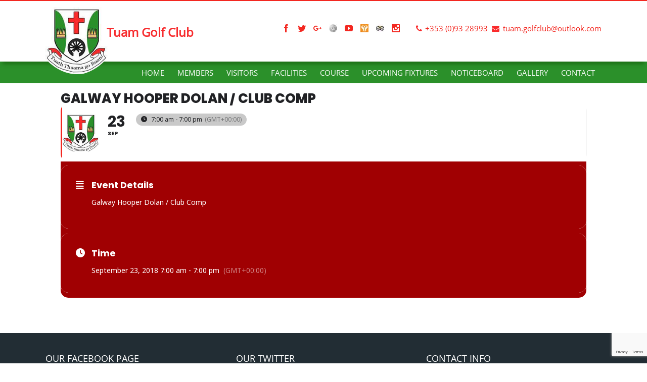

--- FILE ---
content_type: text/html; charset=UTF-8
request_url: https://www.tuamgolfclub.com/events/galway-hooper-dolan-club-comp/
body_size: 15677
content:
<!DOCTYPE html>
<html class="" lang="en-US" prefix="og: http://ogp.me/ns# fb: http://ogp.me/ns/fb#">
<head>
	
	<meta http-equiv="Content-Type" content="text/html; charset=utf-8"/>

	
	<!--[if lte IE 8]>
	<script type="text/javascript" src="https://www.tuamgolfclub.com/wp-content/themes/Avada/assets/js/html5shiv.js"></script>
	<![endif]-->

	
	<meta name="viewport" content="width=device-width, initial-scale=1" />
							<script>
							/* You can add more configuration options to webfontloader by previously defining the WebFontConfig with your options */
							if ( typeof WebFontConfig === "undefined" ) {
								WebFontConfig = new Object();
							}
							WebFontConfig['google'] = {families: ['Roboto+Slab:300,700', 'PT+Sans:400,700']};

							(function() {
								var wf = document.createElement( 'script' );
								wf.src = 'https://ajax.googleapis.com/ajax/libs/webfont/1.5.3/webfont.js';
								wf.type = 'text/javascript';
								wf.async = 'true';
								var s = document.getElementsByTagName( 'script' )[0];
								s.parentNode.insertBefore( wf, s );
							})();
						</script>
						<meta name='robots' content='index, follow, max-image-preview:large, max-snippet:-1, max-video-preview:-1' />
	<style>img:is([sizes="auto" i], [sizes^="auto," i]) { contain-intrinsic-size: 3000px 1500px }</style>
	
	<!-- This site is optimized with the Yoast SEO plugin v26.7 - https://yoast.com/wordpress/plugins/seo/ -->
	<title>Galway Hooper Dolan / Club Comp Tuam Golf Club</title>
	<meta name="description" content="Galway Hooper Dolan / Club Comp at Tuam Golf Club" />
	<link rel="canonical" href="https://www.tuamgolfclub.com/events/galway-hooper-dolan-club-comp/" />
	<meta property="og:locale" content="en_US" />
	<meta property="og:type" content="article" />
	<meta property="og:title" content="Galway Hooper Dolan / Club Comp Tuam Golf Club" />
	<meta property="og:description" content="Galway Hooper Dolan / Club Comp at Tuam Golf Club" />
	<meta property="og:url" content="https://www.tuamgolfclub.com/events/galway-hooper-dolan-club-comp/" />
	<meta property="og:site_name" content="Tuam Golf Club" />
	<meta name="twitter:card" content="summary_large_image" />
	<script type="application/ld+json" class="yoast-schema-graph">{"@context":"https://schema.org","@graph":[{"@type":"WebPage","@id":"https://www.tuamgolfclub.com/events/galway-hooper-dolan-club-comp/","url":"https://www.tuamgolfclub.com/events/galway-hooper-dolan-club-comp/","name":"Galway Hooper Dolan / Club Comp Tuam Golf Club","isPartOf":{"@id":"https://www.tuamgolfclub.com/#website"},"datePublished":"2018-08-15T09:34:47+00:00","description":"Galway Hooper Dolan / Club Comp at Tuam Golf Club","breadcrumb":{"@id":"https://www.tuamgolfclub.com/events/galway-hooper-dolan-club-comp/#breadcrumb"},"inLanguage":"en-US","potentialAction":[{"@type":"ReadAction","target":["https://www.tuamgolfclub.com/events/galway-hooper-dolan-club-comp/"]}]},{"@type":"BreadcrumbList","@id":"https://www.tuamgolfclub.com/events/galway-hooper-dolan-club-comp/#breadcrumb","itemListElement":[{"@type":"ListItem","position":1,"name":"Home","item":"https://www.tuamgolfclub.com/"},{"@type":"ListItem","position":2,"name":"Events","item":"https://www.tuamgolfclub.com/events/"},{"@type":"ListItem","position":3,"name":"Galway Hooper Dolan / Club Comp"}]},{"@type":"WebSite","@id":"https://www.tuamgolfclub.com/#website","url":"https://www.tuamgolfclub.com/","name":"Tuam Golf Club","description":"Premier Parkland Course in the West of Ireland","potentialAction":[{"@type":"SearchAction","target":{"@type":"EntryPoint","urlTemplate":"https://www.tuamgolfclub.com/?s={search_term_string}"},"query-input":{"@type":"PropertyValueSpecification","valueRequired":true,"valueName":"search_term_string"}}],"inLanguage":"en-US"}]}</script>
	<!-- / Yoast SEO plugin. -->


<link rel='dns-prefetch' href='//meet.jit.si' />
<link rel='dns-prefetch' href='//fonts.googleapis.com' />
<link rel="alternate" type="application/rss+xml" title="Tuam Golf Club &raquo; Feed" href="https://www.tuamgolfclub.com/feed/" />
<link rel="alternate" type="application/rss+xml" title="Tuam Golf Club &raquo; Comments Feed" href="https://www.tuamgolfclub.com/comments/feed/" />
			<link rel="shortcut icon" href="//www.tuamgolfclub.com/wp-content/uploads/2016/06/logo_03.png" type="image/x-icon" />
					<!-- For iPhone -->
			<link rel="apple-touch-icon-precomposed" href="//www.tuamgolfclub.com/wp-content/uploads/2016/06/logo_03.png">
					<!-- For iPhone 4 Retina display -->
			<link rel="apple-touch-icon-precomposed" sizes="114x114" href="//www.tuamgolfclub.com/wp-content/uploads/2016/06/logo_03.png">
					<!-- For iPad -->
			<link rel="apple-touch-icon-precomposed" sizes="72x72" href="//www.tuamgolfclub.com/wp-content/uploads/2016/06/logo_03.png">
					<!-- For iPad Retina display -->
			<link rel="apple-touch-icon-precomposed" sizes="144x144" href="//www.tuamgolfclub.com/wp-content/uploads/2016/06/logo_03.png">
		
		<meta property="og:title" content="Galway Hooper Dolan / Club Comp"/>
		<meta property="og:type" content="article"/>
		<meta property="og:url" content="https://www.tuamgolfclub.com/events/galway-hooper-dolan-club-comp/"/>
		<meta property="og:site_name" content="Tuam Golf Club"/>
		<meta property="og:description" content="Galway Hooper Dolan / Club Comp"/>

									<meta property="og:image" content="https://www.tuamgolfclub.com/wp-content/uploads/2016/06/logo_03.png"/>
					<script type="text/javascript">
/* <![CDATA[ */
window._wpemojiSettings = {"baseUrl":"https:\/\/s.w.org\/images\/core\/emoji\/16.0.1\/72x72\/","ext":".png","svgUrl":"https:\/\/s.w.org\/images\/core\/emoji\/16.0.1\/svg\/","svgExt":".svg","source":{"concatemoji":"https:\/\/www.tuamgolfclub.com\/wp-includes\/js\/wp-emoji-release.min.js?ver=6.8.3"}};
/*! This file is auto-generated */
!function(s,n){var o,i,e;function c(e){try{var t={supportTests:e,timestamp:(new Date).valueOf()};sessionStorage.setItem(o,JSON.stringify(t))}catch(e){}}function p(e,t,n){e.clearRect(0,0,e.canvas.width,e.canvas.height),e.fillText(t,0,0);var t=new Uint32Array(e.getImageData(0,0,e.canvas.width,e.canvas.height).data),a=(e.clearRect(0,0,e.canvas.width,e.canvas.height),e.fillText(n,0,0),new Uint32Array(e.getImageData(0,0,e.canvas.width,e.canvas.height).data));return t.every(function(e,t){return e===a[t]})}function u(e,t){e.clearRect(0,0,e.canvas.width,e.canvas.height),e.fillText(t,0,0);for(var n=e.getImageData(16,16,1,1),a=0;a<n.data.length;a++)if(0!==n.data[a])return!1;return!0}function f(e,t,n,a){switch(t){case"flag":return n(e,"\ud83c\udff3\ufe0f\u200d\u26a7\ufe0f","\ud83c\udff3\ufe0f\u200b\u26a7\ufe0f")?!1:!n(e,"\ud83c\udde8\ud83c\uddf6","\ud83c\udde8\u200b\ud83c\uddf6")&&!n(e,"\ud83c\udff4\udb40\udc67\udb40\udc62\udb40\udc65\udb40\udc6e\udb40\udc67\udb40\udc7f","\ud83c\udff4\u200b\udb40\udc67\u200b\udb40\udc62\u200b\udb40\udc65\u200b\udb40\udc6e\u200b\udb40\udc67\u200b\udb40\udc7f");case"emoji":return!a(e,"\ud83e\udedf")}return!1}function g(e,t,n,a){var r="undefined"!=typeof WorkerGlobalScope&&self instanceof WorkerGlobalScope?new OffscreenCanvas(300,150):s.createElement("canvas"),o=r.getContext("2d",{willReadFrequently:!0}),i=(o.textBaseline="top",o.font="600 32px Arial",{});return e.forEach(function(e){i[e]=t(o,e,n,a)}),i}function t(e){var t=s.createElement("script");t.src=e,t.defer=!0,s.head.appendChild(t)}"undefined"!=typeof Promise&&(o="wpEmojiSettingsSupports",i=["flag","emoji"],n.supports={everything:!0,everythingExceptFlag:!0},e=new Promise(function(e){s.addEventListener("DOMContentLoaded",e,{once:!0})}),new Promise(function(t){var n=function(){try{var e=JSON.parse(sessionStorage.getItem(o));if("object"==typeof e&&"number"==typeof e.timestamp&&(new Date).valueOf()<e.timestamp+604800&&"object"==typeof e.supportTests)return e.supportTests}catch(e){}return null}();if(!n){if("undefined"!=typeof Worker&&"undefined"!=typeof OffscreenCanvas&&"undefined"!=typeof URL&&URL.createObjectURL&&"undefined"!=typeof Blob)try{var e="postMessage("+g.toString()+"("+[JSON.stringify(i),f.toString(),p.toString(),u.toString()].join(",")+"));",a=new Blob([e],{type:"text/javascript"}),r=new Worker(URL.createObjectURL(a),{name:"wpTestEmojiSupports"});return void(r.onmessage=function(e){c(n=e.data),r.terminate(),t(n)})}catch(e){}c(n=g(i,f,p,u))}t(n)}).then(function(e){for(var t in e)n.supports[t]=e[t],n.supports.everything=n.supports.everything&&n.supports[t],"flag"!==t&&(n.supports.everythingExceptFlag=n.supports.everythingExceptFlag&&n.supports[t]);n.supports.everythingExceptFlag=n.supports.everythingExceptFlag&&!n.supports.flag,n.DOMReady=!1,n.readyCallback=function(){n.DOMReady=!0}}).then(function(){return e}).then(function(){var e;n.supports.everything||(n.readyCallback(),(e=n.source||{}).concatemoji?t(e.concatemoji):e.wpemoji&&e.twemoji&&(t(e.twemoji),t(e.wpemoji)))}))}((window,document),window._wpemojiSettings);
/* ]]> */
</script>
<link rel='stylesheet' id='evo_single_event-css' href='//www.tuamgolfclub.com/wp-content/plugins/eventON/assets/css/evo_event_styles.css?ver=4.6.5' type='text/css' media='all' />
<style id='wp-emoji-styles-inline-css' type='text/css'>

	img.wp-smiley, img.emoji {
		display: inline !important;
		border: none !important;
		box-shadow: none !important;
		height: 1em !important;
		width: 1em !important;
		margin: 0 0.07em !important;
		vertical-align: -0.1em !important;
		background: none !important;
		padding: 0 !important;
	}
</style>
<link rel='stylesheet' id='wp-block-library-css' href='https://www.tuamgolfclub.com/wp-includes/css/dist/block-library/style.min.css?ver=6.8.3' type='text/css' media='all' />
<style id='classic-theme-styles-inline-css' type='text/css'>
/*! This file is auto-generated */
.wp-block-button__link{color:#fff;background-color:#32373c;border-radius:9999px;box-shadow:none;text-decoration:none;padding:calc(.667em + 2px) calc(1.333em + 2px);font-size:1.125em}.wp-block-file__button{background:#32373c;color:#fff;text-decoration:none}
</style>
<style id='global-styles-inline-css' type='text/css'>
:root{--wp--preset--aspect-ratio--square: 1;--wp--preset--aspect-ratio--4-3: 4/3;--wp--preset--aspect-ratio--3-4: 3/4;--wp--preset--aspect-ratio--3-2: 3/2;--wp--preset--aspect-ratio--2-3: 2/3;--wp--preset--aspect-ratio--16-9: 16/9;--wp--preset--aspect-ratio--9-16: 9/16;--wp--preset--color--black: #000000;--wp--preset--color--cyan-bluish-gray: #abb8c3;--wp--preset--color--white: #ffffff;--wp--preset--color--pale-pink: #f78da7;--wp--preset--color--vivid-red: #cf2e2e;--wp--preset--color--luminous-vivid-orange: #ff6900;--wp--preset--color--luminous-vivid-amber: #fcb900;--wp--preset--color--light-green-cyan: #7bdcb5;--wp--preset--color--vivid-green-cyan: #00d084;--wp--preset--color--pale-cyan-blue: #8ed1fc;--wp--preset--color--vivid-cyan-blue: #0693e3;--wp--preset--color--vivid-purple: #9b51e0;--wp--preset--gradient--vivid-cyan-blue-to-vivid-purple: linear-gradient(135deg,rgba(6,147,227,1) 0%,rgb(155,81,224) 100%);--wp--preset--gradient--light-green-cyan-to-vivid-green-cyan: linear-gradient(135deg,rgb(122,220,180) 0%,rgb(0,208,130) 100%);--wp--preset--gradient--luminous-vivid-amber-to-luminous-vivid-orange: linear-gradient(135deg,rgba(252,185,0,1) 0%,rgba(255,105,0,1) 100%);--wp--preset--gradient--luminous-vivid-orange-to-vivid-red: linear-gradient(135deg,rgba(255,105,0,1) 0%,rgb(207,46,46) 100%);--wp--preset--gradient--very-light-gray-to-cyan-bluish-gray: linear-gradient(135deg,rgb(238,238,238) 0%,rgb(169,184,195) 100%);--wp--preset--gradient--cool-to-warm-spectrum: linear-gradient(135deg,rgb(74,234,220) 0%,rgb(151,120,209) 20%,rgb(207,42,186) 40%,rgb(238,44,130) 60%,rgb(251,105,98) 80%,rgb(254,248,76) 100%);--wp--preset--gradient--blush-light-purple: linear-gradient(135deg,rgb(255,206,236) 0%,rgb(152,150,240) 100%);--wp--preset--gradient--blush-bordeaux: linear-gradient(135deg,rgb(254,205,165) 0%,rgb(254,45,45) 50%,rgb(107,0,62) 100%);--wp--preset--gradient--luminous-dusk: linear-gradient(135deg,rgb(255,203,112) 0%,rgb(199,81,192) 50%,rgb(65,88,208) 100%);--wp--preset--gradient--pale-ocean: linear-gradient(135deg,rgb(255,245,203) 0%,rgb(182,227,212) 50%,rgb(51,167,181) 100%);--wp--preset--gradient--electric-grass: linear-gradient(135deg,rgb(202,248,128) 0%,rgb(113,206,126) 100%);--wp--preset--gradient--midnight: linear-gradient(135deg,rgb(2,3,129) 0%,rgb(40,116,252) 100%);--wp--preset--font-size--small: 13px;--wp--preset--font-size--medium: 20px;--wp--preset--font-size--large: 36px;--wp--preset--font-size--x-large: 42px;--wp--preset--spacing--20: 0.44rem;--wp--preset--spacing--30: 0.67rem;--wp--preset--spacing--40: 1rem;--wp--preset--spacing--50: 1.5rem;--wp--preset--spacing--60: 2.25rem;--wp--preset--spacing--70: 3.38rem;--wp--preset--spacing--80: 5.06rem;--wp--preset--shadow--natural: 6px 6px 9px rgba(0, 0, 0, 0.2);--wp--preset--shadow--deep: 12px 12px 50px rgba(0, 0, 0, 0.4);--wp--preset--shadow--sharp: 6px 6px 0px rgba(0, 0, 0, 0.2);--wp--preset--shadow--outlined: 6px 6px 0px -3px rgba(255, 255, 255, 1), 6px 6px rgba(0, 0, 0, 1);--wp--preset--shadow--crisp: 6px 6px 0px rgba(0, 0, 0, 1);}:where(.is-layout-flex){gap: 0.5em;}:where(.is-layout-grid){gap: 0.5em;}body .is-layout-flex{display: flex;}.is-layout-flex{flex-wrap: wrap;align-items: center;}.is-layout-flex > :is(*, div){margin: 0;}body .is-layout-grid{display: grid;}.is-layout-grid > :is(*, div){margin: 0;}:where(.wp-block-columns.is-layout-flex){gap: 2em;}:where(.wp-block-columns.is-layout-grid){gap: 2em;}:where(.wp-block-post-template.is-layout-flex){gap: 1.25em;}:where(.wp-block-post-template.is-layout-grid){gap: 1.25em;}.has-black-color{color: var(--wp--preset--color--black) !important;}.has-cyan-bluish-gray-color{color: var(--wp--preset--color--cyan-bluish-gray) !important;}.has-white-color{color: var(--wp--preset--color--white) !important;}.has-pale-pink-color{color: var(--wp--preset--color--pale-pink) !important;}.has-vivid-red-color{color: var(--wp--preset--color--vivid-red) !important;}.has-luminous-vivid-orange-color{color: var(--wp--preset--color--luminous-vivid-orange) !important;}.has-luminous-vivid-amber-color{color: var(--wp--preset--color--luminous-vivid-amber) !important;}.has-light-green-cyan-color{color: var(--wp--preset--color--light-green-cyan) !important;}.has-vivid-green-cyan-color{color: var(--wp--preset--color--vivid-green-cyan) !important;}.has-pale-cyan-blue-color{color: var(--wp--preset--color--pale-cyan-blue) !important;}.has-vivid-cyan-blue-color{color: var(--wp--preset--color--vivid-cyan-blue) !important;}.has-vivid-purple-color{color: var(--wp--preset--color--vivid-purple) !important;}.has-black-background-color{background-color: var(--wp--preset--color--black) !important;}.has-cyan-bluish-gray-background-color{background-color: var(--wp--preset--color--cyan-bluish-gray) !important;}.has-white-background-color{background-color: var(--wp--preset--color--white) !important;}.has-pale-pink-background-color{background-color: var(--wp--preset--color--pale-pink) !important;}.has-vivid-red-background-color{background-color: var(--wp--preset--color--vivid-red) !important;}.has-luminous-vivid-orange-background-color{background-color: var(--wp--preset--color--luminous-vivid-orange) !important;}.has-luminous-vivid-amber-background-color{background-color: var(--wp--preset--color--luminous-vivid-amber) !important;}.has-light-green-cyan-background-color{background-color: var(--wp--preset--color--light-green-cyan) !important;}.has-vivid-green-cyan-background-color{background-color: var(--wp--preset--color--vivid-green-cyan) !important;}.has-pale-cyan-blue-background-color{background-color: var(--wp--preset--color--pale-cyan-blue) !important;}.has-vivid-cyan-blue-background-color{background-color: var(--wp--preset--color--vivid-cyan-blue) !important;}.has-vivid-purple-background-color{background-color: var(--wp--preset--color--vivid-purple) !important;}.has-black-border-color{border-color: var(--wp--preset--color--black) !important;}.has-cyan-bluish-gray-border-color{border-color: var(--wp--preset--color--cyan-bluish-gray) !important;}.has-white-border-color{border-color: var(--wp--preset--color--white) !important;}.has-pale-pink-border-color{border-color: var(--wp--preset--color--pale-pink) !important;}.has-vivid-red-border-color{border-color: var(--wp--preset--color--vivid-red) !important;}.has-luminous-vivid-orange-border-color{border-color: var(--wp--preset--color--luminous-vivid-orange) !important;}.has-luminous-vivid-amber-border-color{border-color: var(--wp--preset--color--luminous-vivid-amber) !important;}.has-light-green-cyan-border-color{border-color: var(--wp--preset--color--light-green-cyan) !important;}.has-vivid-green-cyan-border-color{border-color: var(--wp--preset--color--vivid-green-cyan) !important;}.has-pale-cyan-blue-border-color{border-color: var(--wp--preset--color--pale-cyan-blue) !important;}.has-vivid-cyan-blue-border-color{border-color: var(--wp--preset--color--vivid-cyan-blue) !important;}.has-vivid-purple-border-color{border-color: var(--wp--preset--color--vivid-purple) !important;}.has-vivid-cyan-blue-to-vivid-purple-gradient-background{background: var(--wp--preset--gradient--vivid-cyan-blue-to-vivid-purple) !important;}.has-light-green-cyan-to-vivid-green-cyan-gradient-background{background: var(--wp--preset--gradient--light-green-cyan-to-vivid-green-cyan) !important;}.has-luminous-vivid-amber-to-luminous-vivid-orange-gradient-background{background: var(--wp--preset--gradient--luminous-vivid-amber-to-luminous-vivid-orange) !important;}.has-luminous-vivid-orange-to-vivid-red-gradient-background{background: var(--wp--preset--gradient--luminous-vivid-orange-to-vivid-red) !important;}.has-very-light-gray-to-cyan-bluish-gray-gradient-background{background: var(--wp--preset--gradient--very-light-gray-to-cyan-bluish-gray) !important;}.has-cool-to-warm-spectrum-gradient-background{background: var(--wp--preset--gradient--cool-to-warm-spectrum) !important;}.has-blush-light-purple-gradient-background{background: var(--wp--preset--gradient--blush-light-purple) !important;}.has-blush-bordeaux-gradient-background{background: var(--wp--preset--gradient--blush-bordeaux) !important;}.has-luminous-dusk-gradient-background{background: var(--wp--preset--gradient--luminous-dusk) !important;}.has-pale-ocean-gradient-background{background: var(--wp--preset--gradient--pale-ocean) !important;}.has-electric-grass-gradient-background{background: var(--wp--preset--gradient--electric-grass) !important;}.has-midnight-gradient-background{background: var(--wp--preset--gradient--midnight) !important;}.has-small-font-size{font-size: var(--wp--preset--font-size--small) !important;}.has-medium-font-size{font-size: var(--wp--preset--font-size--medium) !important;}.has-large-font-size{font-size: var(--wp--preset--font-size--large) !important;}.has-x-large-font-size{font-size: var(--wp--preset--font-size--x-large) !important;}
:where(.wp-block-post-template.is-layout-flex){gap: 1.25em;}:where(.wp-block-post-template.is-layout-grid){gap: 1.25em;}
:where(.wp-block-columns.is-layout-flex){gap: 2em;}:where(.wp-block-columns.is-layout-grid){gap: 2em;}
:root :where(.wp-block-pullquote){font-size: 1.5em;line-height: 1.6;}
</style>
<link rel='stylesheet' id='contact-form-7-css' href='https://www.tuamgolfclub.com/wp-content/plugins/contact-form-7/includes/css/styles.css?ver=6.1.4' type='text/css' media='all' />
<link rel='stylesheet' id='foobox-free-min-css' href='https://www.tuamgolfclub.com/wp-content/plugins/foobox-image-lightbox/free/css/foobox.free.min.css?ver=2.7.35' type='text/css' media='all' />
<link rel='stylesheet' id='role-base-sidebar-css-css' href='https://www.tuamgolfclub.com/wp-content/plugins/user-role-sidebar-menu/css/plugin-css.css?ver=6.8.3' type='text/css' media='all' />
<link rel='stylesheet' id='avada-stylesheet-css' href='https://www.tuamgolfclub.com/wp-content/themes/Avada-Child-Theme/style.css?ver=1.0.0' type='text/css' media='all' />
<!--[if lte IE 9]>
<link rel='stylesheet' id='avada-shortcodes-css' href='https://www.tuamgolfclub.com/wp-content/themes/Avada/shortcodes.css?ver=1.0.0' type='text/css' media='all' />
<![endif]-->
<link rel='stylesheet' id='fontawesome-css' href='https://www.tuamgolfclub.com/wp-content/themes/Avada/assets/fonts/fontawesome/font-awesome.css?ver=1.0.0' type='text/css' media='all' />
<!--[if lte IE 9]>
<link rel='stylesheet' id='avada-IE-fontawesome-css' href='https://www.tuamgolfclub.com/wp-content/themes/Avada/assets/fonts/fontawesome/font-awesome.css?ver=1.0.0' type='text/css' media='all' />
<![endif]-->
<!--[if lte IE 8]>
<link rel='stylesheet' id='avada-IE8-css' href='https://www.tuamgolfclub.com/wp-content/themes/Avada/assets/css/ie8.css?ver=1.0.0' type='text/css' media='all' />
<![endif]-->
<!--[if IE]>
<link rel='stylesheet' id='avada-IE-css' href='https://www.tuamgolfclub.com/wp-content/themes/Avada/assets/css/ie.css?ver=1.0.0' type='text/css' media='all' />
<![endif]-->
<link rel='stylesheet' id='avada-iLightbox-css' href='https://www.tuamgolfclub.com/wp-content/themes/Avada/ilightbox.css?ver=1.0.0' type='text/css' media='all' />
<link rel='stylesheet' id='avada-animations-css' href='https://www.tuamgolfclub.com/wp-content/themes/Avada/animations.css?ver=1.0.0' type='text/css' media='all' />
<link rel='stylesheet' id='evcal_google_fonts-css' href='https://fonts.googleapis.com/css?family=Noto+Sans%3A400%2C400italic%2C700%7CPoppins%3A700%2C800%2C900&#038;subset=latin%2Clatin-ext&#038;ver=4.6.5' type='text/css' media='all' />
<link rel='stylesheet' id='evcal_cal_default-css' href='//www.tuamgolfclub.com/wp-content/plugins/eventON/assets/css/eventon_styles.css?ver=4.6.5' type='text/css' media='all' />
<link rel='stylesheet' id='evo_font_icons-css' href='//www.tuamgolfclub.com/wp-content/plugins/eventON/assets/fonts/all.css?ver=4.6.5' type='text/css' media='all' />
<link rel='stylesheet' id='eventon_dynamic_styles-css' href='//www.tuamgolfclub.com/wp-content/plugins/eventON/assets/css/eventon_dynamic_styles.css?ver=4.6.5' type='text/css' media='all' />
<link rel='stylesheet' id='avada-dynamic-css-css' href='//www.tuamgolfclub.com/wp-content/uploads/avada-styles/avada-13657.css?timestamp=1718202286&#038;ver=6.8.3' type='text/css' media='all' />
<link rel='stylesheet' id='better-weather-css' href='https://www.tuamgolfclub.com/wp-content/plugins/better-weather/includes/libs/better-weather/css/bw-style.min.css?ver=2.0.3' type='text/css' media='all' />
<link rel='stylesheet' id='parent-style-css' href='https://www.tuamgolfclub.com/wp-content/themes/Avada/style.css?ver=6.8.3' type='text/css' media='all' />
<link rel='stylesheet' id='avada-child-stylesheet-css' href='https://www.tuamgolfclub.com/wp-content/themes/Avada-Child-Theme/style.css?ver=6.8.3' type='text/css' media='all' />
<script type="text/javascript" src="https://www.tuamgolfclub.com/wp-includes/js/jquery/jquery.min.js?ver=3.7.1" id="jquery-core-js"></script>
<script type="text/javascript" src="https://www.tuamgolfclub.com/wp-includes/js/jquery/jquery-migrate.min.js?ver=3.4.1" id="jquery-migrate-js"></script>
<script type="text/javascript" id="evo-inlinescripts-header-js-after">
/* <![CDATA[ */
jQuery(document).ready(function($){});
/* ]]> */
</script>
<script type="text/javascript" id="foobox-free-min-js-before">
/* <![CDATA[ */
/* Run FooBox FREE (v2.7.35) */
var FOOBOX = window.FOOBOX = {
	ready: true,
	disableOthers: false,
	o: {wordpress: { enabled: true }, countMessage:'image %index of %total', captions: { dataTitle: ["captionTitle","title"], dataDesc: ["captionDesc","description"] }, rel: '', excludes:'.fbx-link,.nofoobox,.nolightbox,a[href*="pinterest.com/pin/create/button/"]', affiliate : { enabled: false }, error: "Could not load the item"},
	selectors: [
		".foogallery-container.foogallery-lightbox-foobox", ".foogallery-container.foogallery-lightbox-foobox-free", ".gallery", ".wp-block-gallery", ".wp-caption", ".wp-block-image", "a:has(img[class*=wp-image-])", ".foobox"
	],
	pre: function( $ ){
		// Custom JavaScript (Pre)
		
	},
	post: function( $ ){
		// Custom JavaScript (Post)
		
		// Custom Captions Code
		
	},
	custom: function( $ ){
		// Custom Extra JS
		
	}
};
/* ]]> */
</script>
<script type="text/javascript" src="https://www.tuamgolfclub.com/wp-content/plugins/foobox-image-lightbox/free/js/foobox.free.min.js?ver=2.7.35" id="foobox-free-min-js"></script>
<link rel="https://api.w.org/" href="https://www.tuamgolfclub.com/wp-json/" /><link rel="alternate" title="JSON" type="application/json" href="https://www.tuamgolfclub.com/wp-json/wp/v2/ajde_events/13657" /><link rel="EditURI" type="application/rsd+xml" title="RSD" href="https://www.tuamgolfclub.com/xmlrpc.php?rsd" />
<meta name="generator" content="WordPress 6.8.3" />
<link rel='shortlink' href='https://www.tuamgolfclub.com/?p=13657' />
<link rel="alternate" title="oEmbed (JSON)" type="application/json+oembed" href="https://www.tuamgolfclub.com/wp-json/oembed/1.0/embed?url=https%3A%2F%2Fwww.tuamgolfclub.com%2Fevents%2Fgalway-hooper-dolan-club-comp%2F" />
<link rel="alternate" title="oEmbed (XML)" type="text/xml+oembed" href="https://www.tuamgolfclub.com/wp-json/oembed/1.0/embed?url=https%3A%2F%2Fwww.tuamgolfclub.com%2Fevents%2Fgalway-hooper-dolan-club-comp%2F&#038;format=xml" />
<script type="text/javascript">
(function(url){
	if(/(?:Chrome\/26\.0\.1410\.63 Safari\/537\.31|WordfenceTestMonBot)/.test(navigator.userAgent)){ return; }
	var addEvent = function(evt, handler) {
		if (window.addEventListener) {
			document.addEventListener(evt, handler, false);
		} else if (window.attachEvent) {
			document.attachEvent('on' + evt, handler);
		}
	};
	var removeEvent = function(evt, handler) {
		if (window.removeEventListener) {
			document.removeEventListener(evt, handler, false);
		} else if (window.detachEvent) {
			document.detachEvent('on' + evt, handler);
		}
	};
	var evts = 'contextmenu dblclick drag dragend dragenter dragleave dragover dragstart drop keydown keypress keyup mousedown mousemove mouseout mouseover mouseup mousewheel scroll'.split(' ');
	var logHuman = function() {
		if (window.wfLogHumanRan) { return; }
		window.wfLogHumanRan = true;
		var wfscr = document.createElement('script');
		wfscr.type = 'text/javascript';
		wfscr.async = true;
		wfscr.src = url + '&r=' + Math.random();
		(document.getElementsByTagName('head')[0]||document.getElementsByTagName('body')[0]).appendChild(wfscr);
		for (var i = 0; i < evts.length; i++) {
			removeEvent(evts[i], logHuman);
		}
	};
	for (var i = 0; i < evts.length; i++) {
		addEvent(evts[i], logHuman);
	}
})('//www.tuamgolfclub.com/?wordfence_lh=1&hid=B2EB6948E597B0E3BB79152F5AB7244A');
</script>

<!-- EventON Version -->
<meta name="generator" content="EventON 4.6.5" />

				<meta name="robots" content="all"/>
				<meta property="description" content="Galway Hooper Dolan / Club Comp" />
				<meta property="og:type" content="event" /> 
				<meta property="og:title" content="Galway Hooper Dolan / Club Comp" />
				<meta property="og:url" content="https://www.tuamgolfclub.com/events/galway-hooper-dolan-club-comp/" />
				<meta property="og:description" content="Galway Hooper Dolan / Club Comp" />
												<meta name="twitter:card" content="summary_large_image">
				<meta name="twitter:title" content="Galway Hooper Dolan / Club Comp">
				<meta name="twitter:description" content="Galway Hooper Dolan / Club Comp">
								<!--[if IE 9]> <script>var _fusionParallaxIE9 = true;</script> <![endif]-->
<!-- BetterFramework Auto Generated CSS -->
<style type='text/css' media='screen'>/*  Panel Options Custom CSS  */
body .better-weather.with-natural-background.state-partly-cloudy-day{background-color:#51555e}</style>
<!-- /BetterFramework Auto Generated CSS -->

	
	<!--[if lte IE 8]>
	<script type="text/javascript">
	jQuery(document).ready(function() {
	var imgs, i, w;
	var imgs = document.getElementsByTagName( 'img' );
	for( i = 0; i < imgs.length; i++ ) {
		w = imgs[i].getAttribute( 'width' );
		imgs[i].removeAttribute( 'width' );
		imgs[i].removeAttribute( 'height' );
	}
	});
	</script>

	<script src="https://www.tuamgolfclub.com/wp-content/themes/Avada/assets/js/excanvas.js"></script>

	<![endif]-->

	<!--[if lte IE 9]>
	<script type="text/javascript">
	jQuery(document).ready(function() {

	// Combine inline styles for body tag
	jQuery('body').each( function() {
		var combined_styles = '<style type="text/css">';

		jQuery( this ).find( 'style' ).each( function() {
			combined_styles += jQuery(this).html();
			jQuery(this).remove();
		});

		combined_styles += '</style>';

		jQuery( this ).prepend( combined_styles );
	});
	});
	</script>

	<![endif]-->

	<script type="text/javascript">
		var doc = document.documentElement;
		doc.setAttribute('data-useragent', navigator.userAgent);
	</script>

	
	</head>
<body class="wp-singular ajde_events-template-default single single-ajde_events postid-13657 wp-theme-Avada wp-child-theme-Avada-Child-Theme do-etfw fusion-body no-tablet-sticky-header no-mobile-sticky-header no-mobile-slidingbar mobile-logo-pos-left layout-wide-mode has-sidebar menu-text-align-right mobile-menu-design-modern fusion-image-hovers fusion-show-pagination-text">
				<div id="wrapper" class="">
		<div id="home" style="position:relative;top:1px;"></div>
					<div id="slidingbar-area" class="slidingbar-area fusion-widget-area">
	<div id="slidingbar">
		<div class="fusion-row">
			<div class="fusion-columns row fusion-columns-3 columns columns-3">
																							<div class="fusion-column col-lg-4 col-md-4 col-sm-4">
						<div id="text-10" class="  fusion-slidingbar-widget-column widget widget_text"><h4 class="widget-title">This Is A Custom Widget</h4>			<div class="textwidget">This Sliding Bar can be switched on or off in theme options, and can take any widget you throw at it or even fill it with your custom HTML Code. Its perfect for grabbing the attention of your viewers. Choose between 1, 2, 3 or 4 columns, set the background color, widget divider color, activate transparency, a top border or fully disable it on desktop and mobile.</div>
		<div style="clear:both;"></div></div>																			</div>
																				<div class="fusion-column col-lg-4 col-md-4 col-sm-4">
						<div id="text-11" class="  fusion-slidingbar-widget-column widget widget_text"><h4 class="widget-title">This Is A Custom Widget</h4>			<div class="textwidget">This Sliding Bar can be switched on or off in theme options, and can take any widget you throw at it or even fill it with your custom HTML Code. Its perfect for grabbing the attention of your viewers. Choose between 1, 2, 3 or 4 columns, set the background color, widget divider color, activate transparency, a top border or fully disable it on desktop and mobile.</div>
		<div style="clear:both;"></div></div>																			</div>
																				<div class="fusion-column fusion-column-lastcol-lg-4 col-md-4 col-sm-4">
												</div>
																																								<div class="fusion-clearfix"></div>
			</div>
		</div>
	</div>
	<div class="sb-toggle-wrapper">
		<a class="sb-toggle" href="#"><span class="screen-reader-text">Toggle SlidingBar Area</span></a>
	</div>
</div>
				
		
			<div class="fusion-header-wrapper">
				<div class="fusion-header-v4 fusion-logo-left fusion-sticky-menu-1 fusion-sticky-logo-1 fusion-mobile-logo- fusion-mobile-menu-design-modern fusion-sticky-menu-and-logo fusion-header-menu-align-right">
					
<div class="fusion-secondary-header">
	<div class="fusion-row">
							<div class="fusion-alignright"><div class="fusion-social-links-header"><div class="fusion-social-networks"><div class="fusion-social-networks-wrapper"><a  class="fusion-social-network-icon fusion-tooltip fusion-facebook fusion-icon-facebook" style="color:#ffffff;" href="https://www.facebook.com/tuamgolf" target="_blank" data-placement="bottom" data-title="Facebook" data-toggle="tooltip" title="Facebook"><span class="screen-reader-text">Facebook</span></a><a  class="fusion-social-network-icon fusion-tooltip fusion-twitter fusion-icon-twitter" style="color:#ffffff;" href="https://twitter.com/TuamGolf" target="_blank" data-placement="bottom" data-title="Twitter" data-toggle="tooltip" title="Twitter"><span class="screen-reader-text">Twitter</span></a><a  class="fusion-social-network-icon fusion-tooltip fusion-googleplus fusion-icon-googleplus" style="color:#ffffff;" href="https://plus.google.com/u/0/102818745284954421841/" target="_blank" data-placement="bottom" data-title="Google+" data-toggle="tooltip" title="Google+"><span class="screen-reader-text">Google+</span></a><a  class="custom fusion-social-network-icon fusion-tooltip fusion-custom fusion-icon-custom" style="color:#ffffff;position:relative;" href="https://en.wikipedia.org/wiki/Tuam_Golf_Club" target="_blank" data-placement="bottom" data-title="Wikipedia" data-toggle="tooltip" title="Wikipedia"><span class="screen-reader-text">Wikipedia</span><img src="https://www.tuamgolfclub.com/wp-content/uploads/2017/05/wiki-3.jpg" style="width:auto;max-height:16px;" alt="Wikipedia" /></a><a  class="fusion-social-network-icon fusion-tooltip fusion-youtube fusion-icon-youtube" style="color:#ffffff;" href="https://youtu.be/OfREuZ7PNtk " target="_blank" data-placement="bottom" data-title="Youtube" data-toggle="tooltip" title="Youtube"><span class="screen-reader-text">Youtube</span></a><a  class="custom fusion-social-network-icon fusion-tooltip fusion-custom fusion-icon-custom fusion-last-social-icon" style="color:#ffffff;position:relative;" href="https://www.idonate.ie/fundraiser/hospicegolf" target="_blank" data-placement="bottom" data-title="Fundraising" data-toggle="tooltip" title="Fundraising"><span class="screen-reader-text">Fundraising</span><img src="https://www.tuamgolfclub.com/wp-content/uploads/2017/05/ifundraise-1.jpg" style="width:auto;max-height:16px;" alt="Fundraising" /></a><a  class="custom fusion-social-network-icon fusion-tooltip fusion-custom fusion-icon-custom" style="color:#ffffff;position:relative;" href="https://www.tripadvisor.ie/Attraction_Review-g211934-d7657991-Reviews-Tuam_Golf_Club-Tuam_County_Galway_Western_Ireland.html" target="_blank" data-placement="bottom" data-title="TripAdvisor" data-toggle="tooltip" title="TripAdvisor"><span class="screen-reader-text">TripAdvisor</span><img src="https://www.tuamgolfclub.com/wp-content/uploads/2017/05/tripadvisor-1.jpg" style="width:auto;max-height:16px;" alt="TripAdvisor" /></a><a  class="fusion-social-network-icon fusion-tooltip fusion-instagram fusion-icon-instagram" style="color:#ffffff;" href="https://www.instagram.com/tuamgolfclub/" target="_blank" data-placement="bottom" data-title="Instagram" data-toggle="tooltip" title="Instagram"><span class="screen-reader-text">Instagram</span></a></div></div></div></div>
			</div>
</div>
<div class="fusion-header-sticky-height"></div>
<div class="fusion-sticky-header-wrapper"> <!-- start fusion sticky header wrapper -->
	<div class="fusion-header">
		<div class="fusion-row">
			<div class="fusion-logo" data-margin-top="31px" data-margin-bottom="0px" data-margin-left="0px" data-margin-right="0px">
				<a class="fusion-logo-link" href="https://www.tuamgolfclub.com">
						<img src="//www.tuamgolfclub.com/wp-content/uploads/2016/06/logo_03.png" width="125" height="133" alt="Tuam Golf Club" class="fusion-logo-1x fusion-standard-logo" />

															<img src="//www.tuamgolfclub.com/wp-content/uploads/2016/06/logo_03.png" width="125" height="133" alt="Tuam Golf Club" style="max-height: 133px; height: auto;" class="fusion-standard-logo fusion-logo-2x" />
			
			<!-- mobile logo -->
			
			<!-- sticky header logo -->
											<img src="//www.tuamgolfclub.com/wp-content/uploads/2016/06/logo_03.png" width="125" height="133" alt="Tuam Golf Club" class="fusion-logo-1x fusion-sticky-logo-1x" />

														<img src="//www.tuamgolfclub.com/wp-content/uploads/2016/06/logo_03.png" width="125" height="133" alt="Tuam Golf Club" style="max-height: 133px; height: auto;" class="fusion-logo-2x fusion-sticky-logo-2x" />
									</a>
		<div class="fusion-contact-info tc-header-contact-details"><a class="tc-header-phones"><i class="tc-header-phone-icon"></i>+353 (0)93 28993</a><a href="mailto:&#116;&#117;&#97;m.&#103;ol&#102;&#99;l&#117;&#98;&#64;&#111;u&#116;lo&#111;k.co&#109;"><i class="tc-header-email-icon">&#116;&#117;&#97;m.&#103;ol&#102;&#99;l&#117;&#98;&#64;&#111;u&#116;lo&#111;k.co&#109;</i></a></div><div id="social_links-widget-4" class="  widget social_links">
		<div class="fusion-social-networks">

			<div class="fusion-social-networks-wrapper">
										<a class="fusion-social-network-icon fusion-tooltip fusion-facebook fusion-icon-facebook" href="https://www.facebook.com/tuamgolf" data-placement="top" data-title="Facebook" data-toggle="tooltip" data-original-title="" title="Facebook"  target="_self" style="font-size:16px;color:#f32821;"></a>

											<a class="fusion-social-network-icon fusion-tooltip fusion-twitter fusion-icon-twitter" href="https://twitter.com/TuamGolf" data-placement="top" data-title="Twitter" data-toggle="tooltip" data-original-title="" title="Twitter"  target="_self" style="font-size:16px;color:#f32821;"></a>

											<a class="fusion-social-network-icon fusion-tooltip fusion-googleplus fusion-icon-googleplus" href="https://plus.google.com/u/0/102818745284954421841/" data-placement="top" data-title="Google+" data-toggle="tooltip" data-original-title="" title="Google+"  target="_self" style="font-size:16px;color:#f32821;"></a>

											<a class="fusion-social-network-icon fusion-tooltip" target="_self" href="https://en.wikipedia.org/wiki/Tuam_Golf_Club" data-placement="top" data-title="Wikipedia" data-toggle="tooltip" data-original-title="" title="" style="font-size:16px;"><img src="https://www.tuamgolfclub.com/wp-content/uploads/2017/05/wiki-3.jpg" height="16" width="16" alt="Wikipedia" /></a>
											<a class="fusion-social-network-icon fusion-tooltip fusion-youtube fusion-icon-youtube" href="https://www.youtube.com/watch?v=OfREuZ7PNtk" data-placement="top" data-title="Youtube" data-toggle="tooltip" data-original-title="" title="Youtube"  target="_self" style="font-size:16px;color:#f32821;"></a>

											<a class="fusion-social-network-icon fusion-tooltip" target="_self" href="https://www.idonate.ie/fundraiser/hospicegolf" data-placement="top" data-title="Fundraising" data-toggle="tooltip" data-original-title="" title="" style="font-size:16px;"><img src="https://www.tuamgolfclub.com/wp-content/uploads/2017/05/ifundraise-1.jpg" height="16" width="16" alt="Fundraising" /></a>
											<a class="fusion-social-network-icon fusion-tooltip" target="_self" href="https://www.tripadvisor.ie/Attraction_Review-g211934-d7657991-Reviews-Tuam_Golf_Club-Tuam_County_Galway_Western_Ireland.html" data-placement="top" data-title="TripAdvisor" data-toggle="tooltip" data-original-title="" title="" style="font-size:16px;"><img src="https://www.tuamgolfclub.com/wp-content/uploads/2017/05/tripadvisor-1.jpg" height="16" width="16" alt="TripAdvisor" /></a>
											<a class="fusion-social-network-icon fusion-tooltip fusion-instagram fusion-icon-instagram" href="https://www.instagram.com/tuamgolfclub/" data-placement="top" data-title="Instagram" data-toggle="tooltip" data-original-title="" title="Instagram"  target="_self" style="font-size:16px;color:#f32821;"></a>

								</div>
		</div>

		</div></div>
					<div class="fusion-mobile-menu-icons">
							<a href="#" class="fusion-icon fusion-icon-bars"></a>
		
					<a href="#" class="fusion-icon fusion-icon-search"></a>
		
			</div>
		</div>
	</div>
	<div class="fusion-secondary-main-menu tc-fusion-main-menu-wrapper">
		<div class="fusion-row">
			<div class="fusion-main-menu"><ul id="menu-main-menu" class="fusion-menu"><li  id="menu-item-11883"  class="menu-item menu-item-type-post_type menu-item-object-page menu-item-home menu-item-11883"  ><a  href="https://www.tuamgolfclub.com/"><span class="menu-text">Home</span></a></li><li  id="menu-item-12109"  class="menu-item menu-item-type-custom menu-item-object-custom menu-item-has-children menu-item-12109 fusion-dropdown-menu"  ><a  href="#"><span class="menu-text">Members</span></a><ul class="sub-menu"><li  id="menu-item-11874"  class="menu-item menu-item-type-post_type menu-item-object-page menu-item-11874 fusion-dropdown-submenu"  ><a  href="https://www.tuamgolfclub.com/committees/"><span class="">Committees</span></a></li><li  id="menu-item-12852"  class="menu-item menu-item-type-post_type menu-item-object-page menu-item-12852 fusion-dropdown-submenu"  ><a  href="https://www.tuamgolfclub.com/president/"><span class="">Management Team</span></a></li><li  id="menu-item-11884"  class="menu-item menu-item-type-post_type menu-item-object-page menu-item-11884 fusion-dropdown-submenu"  ><a  href="https://www.tuamgolfclub.com/junior-golf/"><span class="">Juniors</span></a></li><li  id="menu-item-12600"  class="menu-item menu-item-type-post_type menu-item-object-page menu-item-12600 fusion-dropdown-submenu"  ><a  href="https://www.tuamgolfclub.com/notable-successes/"><span class="">Notable Successes</span></a></li><li  id="menu-item-12913"  class="menu-item menu-item-type-post_type menu-item-object-page menu-item-12913 fusion-dropdown-submenu"  ><a  href="https://www.tuamgolfclub.com/newsletter/"><span class="">Newsletter</span></a></li><li  id="menu-item-13394"  class="menu-item menu-item-type-post_type menu-item-object-page menu-item-13394 fusion-dropdown-submenu"  ><a  href="https://www.tuamgolfclub.com/golfnet/"><span class="">Golfnet</span></a></li></ul></li><li  id="menu-item-12117"  class="menu-item menu-item-type-custom menu-item-object-custom menu-item-has-children menu-item-12117 fusion-dropdown-menu"  ><a  href="#"><span class="menu-text">Visitors</span></a><ul class="sub-menu"><li  id="menu-item-12114"  class="menu-item menu-item-type-post_type menu-item-object-page menu-item-12114 fusion-dropdown-submenu"  ><a  href="https://www.tuamgolfclub.com/green-fees/"><span class="">Green Fees</span></a></li><li  id="menu-item-12115"  class="menu-item menu-item-type-post_type menu-item-object-page menu-item-12115 fusion-dropdown-submenu"  ><a  href="https://www.tuamgolfclub.com/societies/"><span class="">Societies</span></a></li></ul></li><li  id="menu-item-12118"  class="menu-item menu-item-type-custom menu-item-object-custom menu-item-has-children menu-item-12118 fusion-dropdown-menu"  ><a  href="#"><span class="menu-text">Facilities</span></a><ul class="sub-menu"><li  id="menu-item-11873"  class="menu-item menu-item-type-post_type menu-item-object-page menu-item-11873 fusion-dropdown-submenu"  ><a  href="https://www.tuamgolfclub.com/catering/"><span class="">Catering</span></a></li></ul></li><li  id="menu-item-12116"  class="menu-item menu-item-type-custom menu-item-object-custom menu-item-has-children menu-item-12116 fusion-dropdown-menu"  ><a  href="#"><span class="menu-text">Course</span></a><ul class="sub-menu"><li  id="menu-item-11886"  class="menu-item menu-item-type-post_type menu-item-object-page menu-item-11886 fusion-dropdown-submenu"  ><a  href="https://www.tuamgolfclub.com/layout/"><span class="">Layout</span></a></li><li  id="menu-item-11882"  class="menu-item menu-item-type-post_type menu-item-object-page menu-item-11882 fusion-dropdown-submenu"  ><a  href="https://www.tuamgolfclub.com/history/"><span class="">History</span></a></li></ul></li><li  id="menu-item-11890"  class="menu-item menu-item-type-post_type menu-item-object-page menu-item-11890"  ><a  href="https://www.tuamgolfclub.com/upcoming-fixtures/"><span class="menu-text">Upcoming Fixtures</span></a></li><li  id="menu-item-12291"  class="menu-item menu-item-type-post_type menu-item-object-page menu-item-12291"  ><a  href="https://www.tuamgolfclub.com/noticeboard/"><span class="menu-text">Noticeboard</span></a></li><li  id="menu-item-12113"  class="menu-item menu-item-type-custom menu-item-object-custom menu-item-has-children menu-item-12113 fusion-dropdown-menu"  ><a  href="#"><span class="menu-text">Gallery</span></a><ul class="sub-menu"><li  id="menu-item-13529"  class="menu-item menu-item-type-post_type menu-item-object-page menu-item-13529 fusion-dropdown-submenu"  ><a  href="https://www.tuamgolfclub.com/presentations-2-2/"><span class="">2025 Gallery</span></a></li><li  id="menu-item-15053"  class="menu-item menu-item-type-post_type menu-item-object-page menu-item-15053 fusion-dropdown-submenu"  ><a  href="https://www.tuamgolfclub.com/presentations-24-2/"><span class="">2024 Gallery</span></a></li><li  id="menu-item-14831"  class="menu-item menu-item-type-post_type menu-item-object-page menu-item-14831 fusion-dropdown-submenu"  ><a  href="https://www.tuamgolfclub.com/presentations-23/"><span class="">2023 Gallery</span></a></li><li  id="menu-item-14629"  class="menu-item menu-item-type-post_type menu-item-object-page menu-item-14629 fusion-dropdown-submenu"  ><a  href="https://www.tuamgolfclub.com/presentations-22/"><span class="">2022 Gallery</span></a></li><li  id="menu-item-14461"  class="menu-item menu-item-type-post_type menu-item-object-page menu-item-14461 fusion-dropdown-submenu"  ><a  href="https://www.tuamgolfclub.com/presentations-20/"><span class="">2021 Gallery</span></a></li><li  id="menu-item-13927"  class="menu-item menu-item-type-post_type menu-item-object-page menu-item-13927 fusion-dropdown-submenu"  ><a  href="https://www.tuamgolfclub.com/presentations-2-3/"><span class="">2019 Gallery</span></a></li><li  id="menu-item-11876"  class="menu-item menu-item-type-post_type menu-item-object-page menu-item-11876 fusion-dropdown-submenu"  ><a  href="https://www.tuamgolfclub.com/course/"><span class="">Course</span></a></li></ul></li><li  id="menu-item-11875"  class="menu-item menu-item-type-post_type menu-item-object-page menu-item-11875"  ><a  href="https://www.tuamgolfclub.com/contact/"><span class="menu-text">Contact</span></a></li></ul></div><div class="fusion-main-menu fusion-sticky-menu"><ul id="menu-main-menu-1" class="fusion-menu"><li   class="menu-item menu-item-type-post_type menu-item-object-page menu-item-home menu-item-11883"  ><a  href="https://www.tuamgolfclub.com/"><span class="menu-text">Home</span></a></li><li   class="menu-item menu-item-type-custom menu-item-object-custom menu-item-has-children menu-item-12109 fusion-dropdown-menu"  ><a  href="#"><span class="menu-text">Members</span></a><ul class="sub-menu"><li   class="menu-item menu-item-type-post_type menu-item-object-page menu-item-11874 fusion-dropdown-submenu"  ><a  href="https://www.tuamgolfclub.com/committees/"><span class="">Committees</span></a></li><li   class="menu-item menu-item-type-post_type menu-item-object-page menu-item-12852 fusion-dropdown-submenu"  ><a  href="https://www.tuamgolfclub.com/president/"><span class="">Management Team</span></a></li><li   class="menu-item menu-item-type-post_type menu-item-object-page menu-item-11884 fusion-dropdown-submenu"  ><a  href="https://www.tuamgolfclub.com/junior-golf/"><span class="">Juniors</span></a></li><li   class="menu-item menu-item-type-post_type menu-item-object-page menu-item-12600 fusion-dropdown-submenu"  ><a  href="https://www.tuamgolfclub.com/notable-successes/"><span class="">Notable Successes</span></a></li><li   class="menu-item menu-item-type-post_type menu-item-object-page menu-item-12913 fusion-dropdown-submenu"  ><a  href="https://www.tuamgolfclub.com/newsletter/"><span class="">Newsletter</span></a></li><li   class="menu-item menu-item-type-post_type menu-item-object-page menu-item-13394 fusion-dropdown-submenu"  ><a  href="https://www.tuamgolfclub.com/golfnet/"><span class="">Golfnet</span></a></li></ul></li><li   class="menu-item menu-item-type-custom menu-item-object-custom menu-item-has-children menu-item-12117 fusion-dropdown-menu"  ><a  href="#"><span class="menu-text">Visitors</span></a><ul class="sub-menu"><li   class="menu-item menu-item-type-post_type menu-item-object-page menu-item-12114 fusion-dropdown-submenu"  ><a  href="https://www.tuamgolfclub.com/green-fees/"><span class="">Green Fees</span></a></li><li   class="menu-item menu-item-type-post_type menu-item-object-page menu-item-12115 fusion-dropdown-submenu"  ><a  href="https://www.tuamgolfclub.com/societies/"><span class="">Societies</span></a></li></ul></li><li   class="menu-item menu-item-type-custom menu-item-object-custom menu-item-has-children menu-item-12118 fusion-dropdown-menu"  ><a  href="#"><span class="menu-text">Facilities</span></a><ul class="sub-menu"><li   class="menu-item menu-item-type-post_type menu-item-object-page menu-item-11873 fusion-dropdown-submenu"  ><a  href="https://www.tuamgolfclub.com/catering/"><span class="">Catering</span></a></li></ul></li><li   class="menu-item menu-item-type-custom menu-item-object-custom menu-item-has-children menu-item-12116 fusion-dropdown-menu"  ><a  href="#"><span class="menu-text">Course</span></a><ul class="sub-menu"><li   class="menu-item menu-item-type-post_type menu-item-object-page menu-item-11886 fusion-dropdown-submenu"  ><a  href="https://www.tuamgolfclub.com/layout/"><span class="">Layout</span></a></li><li   class="menu-item menu-item-type-post_type menu-item-object-page menu-item-11882 fusion-dropdown-submenu"  ><a  href="https://www.tuamgolfclub.com/history/"><span class="">History</span></a></li></ul></li><li   class="menu-item menu-item-type-post_type menu-item-object-page menu-item-11890"  ><a  href="https://www.tuamgolfclub.com/upcoming-fixtures/"><span class="menu-text">Upcoming Fixtures</span></a></li><li   class="menu-item menu-item-type-post_type menu-item-object-page menu-item-12291"  ><a  href="https://www.tuamgolfclub.com/noticeboard/"><span class="menu-text">Noticeboard</span></a></li><li   class="menu-item menu-item-type-custom menu-item-object-custom menu-item-has-children menu-item-12113 fusion-dropdown-menu"  ><a  href="#"><span class="menu-text">Gallery</span></a><ul class="sub-menu"><li   class="menu-item menu-item-type-post_type menu-item-object-page menu-item-13529 fusion-dropdown-submenu"  ><a  href="https://www.tuamgolfclub.com/presentations-2-2/"><span class="">2025 Gallery</span></a></li><li   class="menu-item menu-item-type-post_type menu-item-object-page menu-item-15053 fusion-dropdown-submenu"  ><a  href="https://www.tuamgolfclub.com/presentations-24-2/"><span class="">2024 Gallery</span></a></li><li   class="menu-item menu-item-type-post_type menu-item-object-page menu-item-14831 fusion-dropdown-submenu"  ><a  href="https://www.tuamgolfclub.com/presentations-23/"><span class="">2023 Gallery</span></a></li><li   class="menu-item menu-item-type-post_type menu-item-object-page menu-item-14629 fusion-dropdown-submenu"  ><a  href="https://www.tuamgolfclub.com/presentations-22/"><span class="">2022 Gallery</span></a></li><li   class="menu-item menu-item-type-post_type menu-item-object-page menu-item-14461 fusion-dropdown-submenu"  ><a  href="https://www.tuamgolfclub.com/presentations-20/"><span class="">2021 Gallery</span></a></li><li   class="menu-item menu-item-type-post_type menu-item-object-page menu-item-13927 fusion-dropdown-submenu"  ><a  href="https://www.tuamgolfclub.com/presentations-2-3/"><span class="">2019 Gallery</span></a></li><li   class="menu-item menu-item-type-post_type menu-item-object-page menu-item-11876 fusion-dropdown-submenu"  ><a  href="https://www.tuamgolfclub.com/course/"><span class="">Course</span></a></li></ul></li><li   class="menu-item menu-item-type-post_type menu-item-object-page menu-item-11875"  ><a  href="https://www.tuamgolfclub.com/contact/"><span class="menu-text">Contact</span></a></li></ul></div>

<div class="fusion-mobile-nav-holder"></div>

	<div class="fusion-mobile-nav-holder fusion-mobile-sticky-nav-holder"></div>
																<div class="fusion-secondary-menu-search"><form role="search" class="searchform" method="get" action="https://www.tuamgolfclub.com/">
	<div class="search-table">
		<div class="search-field">
			<input type="text" value="" name="s" class="s" placeholder="Search ..." />
		</div>
		<div class="search-button">
			<input type="submit" class="searchsubmit" value="&#xf002;" />
		</div>
	</div>
</form>
</div>
									</div>
	</div>
</div> <!-- end fusion sticky header wrapper -->
				</div>
				<div class="fusion-clearfix"></div>
			</div>
					
		<div id="sliders-container">
					</div>
				
							
		
		
						<div id="main" class="clearfix " style="">
			<div class="tc-fusion-row" style="">	
<div id='main'>
	<div class='evo_page_body'>

				<div class='evo_page_content '>
		
						
				<div id="post-13657" class="post-13657 ajde_events type-ajde_events status-publish hentry evo_event_content 13657">
	
		

	<div class='eventon_main_section summary entry-summary' >

					
				
			

			
				<div id='evcal_single_event_13657' class='ajde_evcal_calendar eventon_single_event evo_sin_page immersive' data-eid='13657' data-l='L1' data-j='[]'>
		<div class='evo-data' data-mapformat="satellite" data-mapzoom="18" data-mapscroll="false" data-evc_open="yes" data-mapiconurl="" data-maps_load="yes" ></div>
		<div class='evo_cal_data' data-sc='{"mapformat":"satellite","mapzoom":"18","mapscroll":"false","evc_open":"yes","mapiconurl":"","maps_load":"yes"}'></div>
						
		<div id='evcal_list' class='eventon_events_list evo_sin_event_list'>
		<h1 class='evosin_event_title'>
				Galway Hooper Dolan / Club Comp</h1><div id="event_13657_0" class="eventon_list_event evo_eventtop scheduled  event clrD event_13657_0" data-event_id="13657" data-ri="0r" data-time="1537686000-1537729200" data-colr="#206177" itemscope itemtype='http://schema.org/Event'><div class="evo_event_schema" style="display:none" ><a itemprop='url'  href='https://www.tuamgolfclub.com/events/galway-hooper-dolan-club-comp/'></a><meta itemprop='image' content="https://tuamgolfclub.com/wp-content/uploads/2016/06/logo_03.png" /><meta itemprop='startDate' content="2018-9-23T07:00+0:00" /><meta itemprop='endDate' content="2018-9-23T19:00+0:00" /><meta itemprop='eventStatus' content="https://schema.org/EventScheduled" /><item style="display:none" itemprop="eventAttendanceMode" itemscope itemtype="https://schema.org/OfflineEventAttendanceMode"></item><script type="application/ld+json">{"@context": "http://schema.org","@type": "Event",
				"@id": "event_13657_0",
				"eventAttendanceMode":"https://schema.org/OfflineEventAttendanceMode",
				"eventStatus":"https://schema.org/EventScheduled",
				"name": "Galway Hooper Dolan / Club Comp",
				"url": "https://www.tuamgolfclub.com/events/galway-hooper-dolan-club-comp/",
				"startDate": "2018-9-23T07:00+0:00",
				"endDate": "2018-9-23T19:00+0:00",
				"image":"https://tuamgolfclub.com/wp-content/uploads/2016/06/logo_03.png", 
				"description":"<p>Galway Hooper Dolan / Club Comp</p> "}</script></div>
				<p class="desc_trig_outter" style=""><a data-gmap_status="null" data-gmtrig="1" data-exlk="0" style="border-color: #206177;" id="evc_153768600013657" class="hasFtIMG desc_trig gmaponload sin_val evcal_list_a" data-ux_val="1" data-ux_val_mob="-"  ><span class='evoet_c1 evoet_cx '><span class='ev_ftImg' data-img='https://tuamgolfclub.com/wp-content/uploads/2016/06/logo_03.png' data-thumb='https://tuamgolfclub.com/wp-content/uploads/2016/06/logo_03.png' style='background-image:url("https://tuamgolfclub.com/wp-content/uploads/2016/06/logo_03.png")' ></span></span><span class='evoet_c2 evoet_cx '><span class='evoet_dayblock evcal_cblock ' data-bgcolor='#206177' data-smon='September' data-syr='2018' data-bub=''><span class='evo_start '><em class='date'>23</em><em class='month'>sep</em><em class='time'>7:00 am</em></span><span class='evo_end only_time'><em class='time'>7:00 pm</em></span></span></span><span class='evoet_c3 evoet_cx evcal_desc hide_eventtopdata '><span class='evoet_title evcal_desc2 evcal_event_title' itemprop='name'>Galway Hooper Dolan / Club Comp</span><span class='evoet_subtitle evo_below_title'></span><span class='evoet_time_expand level_3'><em class='evcal_time evo_tz_time'><i class='fa fa-clock-o'></i>7:00 am - 7:00 pm<span class='evo_tz marl5'>(GMT+00:00)</span></em> </span></span><span class='evoet_data' data-d="{&quot;loc.n&quot;:&quot;&quot;,&quot;orgs&quot;:[],&quot;tags&quot;:[]}" data-bgc="#206177" data-bggrad="" ></span></a></p><div class='event_description evcal_eventcard open' style="display:block"><div class='evocard_row'><div id='event_eventdetails' class='evocard_box eventdetails' data-c='' 
					style=''><div class='evo_metarow_details evorow evcal_evdata_row evcal_event_details'>
								<div class="event_excerpt" style="display:none"><h3 class="padb5 evo_h3">Event Details</h3><p>Galway Hooper Dolan / Club Comp
</p></div><span class='evcal_evdata_icons'><i class='fa fa-align-justify'></i></span>
								
								<div class='evcal_evdata_cell '>
									<div class='eventon_full_description'>
										<h3 class='padb5 evo_h3'><span class='evcal_evdata_icons'><i class='fa fa-align-justify'></i></span>Event Details</h3>
										<div class='eventon_desc_in' itemprop='description'>
										<p>Galway Hooper Dolan / Club Comp</p>
</div><div class='clear'></div>
									</div>
								</div>
							</div></div></div><div class='evocard_row'><div id='event_time' class='evocard_box time' data-c='' 
					style=''><div class='evo_metarow_time evorow evcal_evdata_row evcal_evrow_sm '>
		<span class='evcal_evdata_icons'><i class='fa fa-clock-o'></i></span>
		<div class='evcal_evdata_cell'>							
			<h3 class='evo_h3'><span class='evcal_evdata_icons'><i class='fa fa-clock-o'></i></span>Time</h3><p><span class='evo_eventcard_time_t'>September 23, 2018 7:00 am - 7:00 pm</span><span class='evo_tz marr5'>(GMT+00:00)</span></p>
		</div>
	</div></div></div><div class='evo_card_row_end evcal_close' title='Close'></div></div><div class='clear end'></div></div>		</div>

					<div id='eventon_comments'>



</div>
			</div><!---ajde_evcal_calendar-->

	</div>

		

</div>


				
				

		
		</div><!-- evo_page_content-->
	</div><!-- #primary -->	

</div>	

									</div>  <!-- fusion-row -->
			</div>  <!-- #main -->
			
			
			
			
										
				<div class="fusion-footer">

																
						<footer class="tc-fusion-widget-area fusion-footer-widget-area fusion-widget-area">
							<div class="fusion-row">
								<div class="tc-fusion-footer fusion-columns fusion-columns-3 fusion-widget-area">
									
																																							<div class="tc-fusion-coumn1 fusion-column col-lg-4 col-md-4 col-sm-4">
												<div id="sfp_page_plugin_widget-2" class="  fusion-footer-widget-column widget widget_sfp_page_plugin_widget"><h4 class="widget-title">Our Facebook Page</h4><div id="fb-root"></div>
<script>
	(function(d){
		var js, id = 'facebook-jssdk';
		if (d.getElementById(id)) {return;}
		js = d.createElement('script');
		js.id = id;
		js.async = true;
		js.src = "//connect.facebook.net/en_US/all.js#xfbml=1";
		d.getElementsByTagName('head')[0].appendChild(js);
	}(document));
</script>
<!-- SFPlugin by topdevs.net -->
<!-- Page Plugin Code START -->
<div class="sfp-container">
	<div class="fb-page"
		data-href="https://www.facebook.com/tuamgolf"
		data-width="301"
		data-height="253"
		data-hide-cover="true"
		data-show-facepile="true"
		data-small-header="true"
		data-tabs="timeline,events,messages">
	</div>
</div>
<!-- Page Plugin Code END --><div style="clear:both;"></div></div><div id="recent_works-widget-6" class="  fusion-footer-widget-column widget recent_works"><h4 class="widget-title">Recent Works</h4>
		<div class="recent-works-items clearfix">
			
																														
						<a href="https://www.tuamgolfclub.com/portfolio-items/donec-ornare-turpis-eget/" title="Donec Ore Turis Eget">
							<img width="66" height="42" src="https://www.tuamgolfclub.com/wp-content/uploads/2012/07/portfolio_1-1.jpg" class="attachment-recent-works-thumbnail size-recent-works-thumbnail wp-post-image" alt="" decoding="async" loading="lazy" />						</a>
																	</div>
		<div style="clear:both;"></div></div>																																				</div>
																																								<div class="tc-fusion-coumn2 fusion-column col-lg-4 col-md-4 col-sm-4">
												<div id="do-etfw-2" class="  fusion-footer-widget-column widget widget-do-etfw">					<h4 class="widget-title">Our Twitter</h4>		
		<a class="twitter-timeline" data-width="301" data-height="253" data-tweet-limit="2" data-theme="light" data-link-color="#3b94d9" data-border-color="#f5f5f5" href="https://twitter.com/tuamgolf">Tweets by @tuamgolf</a>
<div style="clear:both;"></div></div>																																				</div>
																																								<div class="tc-fusion-coumn3 fusion-column fusion-column-last col-lg-4 col-md-4 col-sm-4">
												<div id="contact_info-widget-4" class="  fusion-footer-widget-column widget contact_info"><h4 class="widget-title">Contact Info</h4>
		<div class="contact-info-container">
							<p class="address">Tuam Golf Club, Barnacurragh, Tuam, County Galway</p>
			
							<p class="phone">Phone: +353 (0)93 28993 </p>
			
			
							<p class="fax">Fax: +353 (0)93 26003</p>
			
							<p class="email">Email: <a href="mailto:tuam.golfclub@outlook.com">tuam.golfclub@outlook.com</a></p>
			
							<p class="web">Web: <a href="https://www.tuamgolfclub.com/">https://www.tuamgolfclub.com/</a></p>
					</div>
		<div style="clear:both;"></div></div>																																				</div>
																																																																												
									<div class="fusion-clearfix"></div>
								</div> <!-- fusion-columns -->
							</div> <!-- fusion-row -->
						</footer> <!-- fusion-footer-widget-area -->
					
																
						<footer id="footer" class="fusion-footer-copyright-area fusion-footer-copyright-center">
							<div class="fusion-row">
								<div class="fusion-copyright-content">

											<div class="fusion-copyright-notice">
			<div>© Copyright 2024. Tuam Golf Club 
Website Designed by <a href="https://www.western-webs.com" target="_blank">Western Webs</a>, Tuam, Co. Galway, Ireland
</div>
		</div>
					<div class="fusion-social-links-footer">
				<div class="fusion-social-networks"><div class="fusion-social-networks-wrapper"><a  class="fusion-social-network-icon fusion-tooltip fusion-facebook fusion-icon-facebook" style="color:#46494a;" href="https://www.facebook.com/tuamgolf" target="_blank" data-placement="top" data-title="Facebook" data-toggle="tooltip" title="Facebook"><span class="screen-reader-text">Facebook</span></a><a  class="fusion-social-network-icon fusion-tooltip fusion-twitter fusion-icon-twitter" style="color:#46494a;" href="https://twitter.com/TuamGolf" target="_blank" data-placement="top" data-title="Twitter" data-toggle="tooltip" title="Twitter"><span class="screen-reader-text">Twitter</span></a><a  class="fusion-social-network-icon fusion-tooltip fusion-googleplus fusion-icon-googleplus" style="color:#46494a;" href="https://plus.google.com/u/0/102818745284954421841/" target="_blank" data-placement="top" data-title="Google+" data-toggle="tooltip" title="Google+"><span class="screen-reader-text">Google+</span></a><a  class="custom fusion-social-network-icon fusion-tooltip fusion-custom fusion-icon-custom" style="color:#46494a;position:relative;" href="https://en.wikipedia.org/wiki/Tuam_Golf_Club" target="_blank" data-placement="top" data-title="Wikipedia" data-toggle="tooltip" title="Wikipedia"><span class="screen-reader-text">Wikipedia</span><img src="https://www.tuamgolfclub.com/wp-content/uploads/2017/05/wiki-3.jpg" style="width:auto;max-height:18px;" alt="Wikipedia" /></a><a  class="fusion-social-network-icon fusion-tooltip fusion-youtube fusion-icon-youtube" style="color:#46494a;" href="https://youtu.be/OfREuZ7PNtk " target="_blank" data-placement="top" data-title="Youtube" data-toggle="tooltip" title="Youtube"><span class="screen-reader-text">Youtube</span></a><a  class="custom fusion-social-network-icon fusion-tooltip fusion-custom fusion-icon-custom fusion-last-social-icon" style="color:#46494a;position:relative;" href="https://www.idonate.ie/fundraiser/hospicegolf" target="_blank" data-placement="top" data-title="Fundraising" data-toggle="tooltip" title="Fundraising"><span class="screen-reader-text">Fundraising</span><img src="https://www.tuamgolfclub.com/wp-content/uploads/2017/05/ifundraise-1.jpg" style="width:auto;max-height:18px;" alt="Fundraising" /></a><a  class="custom fusion-social-network-icon fusion-tooltip fusion-custom fusion-icon-custom" style="color:#46494a;position:relative;" href="https://www.tripadvisor.ie/Attraction_Review-g211934-d7657991-Reviews-Tuam_Golf_Club-Tuam_County_Galway_Western_Ireland.html" target="_blank" data-placement="top" data-title="TripAdvisor" data-toggle="tooltip" title="TripAdvisor"><span class="screen-reader-text">TripAdvisor</span><img src="https://www.tuamgolfclub.com/wp-content/uploads/2017/05/tripadvisor-1.jpg" style="width:auto;max-height:18px;" alt="TripAdvisor" /></a><a  class="fusion-social-network-icon fusion-tooltip fusion-instagram fusion-icon-instagram" style="color:#46494a;" href="https://www.instagram.com/tuamgolfclub/" target="_blank" data-placement="top" data-title="Instagram" data-toggle="tooltip" title="Instagram"><span class="screen-reader-text">Instagram</span></a></div></div>			</div>
		
								</div> <!-- fusion-fusion-copyright-content -->
							</div> <!-- fusion-row -->
						</footer> <!-- #footer -->
									</div> <!-- fusion-footer -->
					</div> <!-- wrapper -->

				
		<a class="fusion-one-page-text-link fusion-page-load-link"></a>

		<!-- W3TC-include-js-head -->

		<script type="speculationrules">
{"prefetch":[{"source":"document","where":{"and":[{"href_matches":"\/*"},{"not":{"href_matches":["\/wp-*.php","\/wp-admin\/*","\/wp-content\/uploads\/*","\/wp-content\/*","\/wp-content\/plugins\/*","\/wp-content\/themes\/Avada-Child-Theme\/*","\/wp-content\/themes\/Avada\/*","\/*\\?(.+)"]}},{"not":{"selector_matches":"a[rel~=\"nofollow\"]"}},{"not":{"selector_matches":".no-prefetch, .no-prefetch a"}}]},"eagerness":"conservative"}]}
</script>
		<script type="text/javascript" alt='evo_map_styles'>
		/*<![CDATA[*/
		var gmapstyles = '[{"featureType":"landscape","stylers":[{"hue":"#F1FF00"},{"saturation":-27.4},{"lightness":9.4},{"gamma":1}]},{"featureType":"road.highway","stylers":[{"hue":"#0099FF"},{"saturation":-20},{"lightness":36.4},{"gamma":1}]},{"featureType":"road.arterial","stylers":[{"hue":"#00FF4F"},{"saturation":0},{"lightness":0},{"gamma":1}]},{"featureType":"road.local","stylers":[{"hue":"#FFB300"},{"saturation":-38},{"lightness":11.2},{"gamma":1}]},{"featureType":"water","stylers":[{"hue":"#00B6FF"},{"saturation":4.2},{"lightness":-63.4},{"gamma":1}]},{"featureType":"poi","stylers":[{"hue":"#9FFF00"},{"saturation":0},{"lightness":0},{"gamma":1}]}]';
		/* ]]> */
		</script>		
		<div class='evo_elms'><em class='evo_tooltip_box'></em></div><div id='evo_global_data' data-d='{"calendars":[]}'></div><div id='evo_lightboxes' class='evo_lightboxes' style='display:none'>					<div class='evo_lightbox eventcard eventon_events_list' id='' >
						<div class="evo_content_in">													
							<div class="evo_content_inin">
								<div class="evo_lightbox_content">
									<div class='evo_lb_closer'>
										<span class='evolbclose '>X</span>
									</div>
									<div class='evo_lightbox_body eventon_list_event evo_pop_body evcal_eventcard'> </div>
								</div>
							</div>							
						</div>
					</div>
					</div><script type="text/javascript" src="https://www.tuamgolfclub.com/wp-includes/js/dist/hooks.min.js?ver=4d63a3d491d11ffd8ac6" id="wp-hooks-js"></script>
<script type="text/javascript" src="https://www.tuamgolfclub.com/wp-includes/js/dist/i18n.min.js?ver=5e580eb46a90c2b997e6" id="wp-i18n-js"></script>
<script type="text/javascript" id="wp-i18n-js-after">
/* <![CDATA[ */
wp.i18n.setLocaleData( { 'text direction\u0004ltr': [ 'ltr' ] } );
/* ]]> */
</script>
<script type="text/javascript" src="https://www.tuamgolfclub.com/wp-content/plugins/contact-form-7/includes/swv/js/index.js?ver=6.1.4" id="swv-js"></script>
<script type="text/javascript" id="contact-form-7-js-before">
/* <![CDATA[ */
var wpcf7 = {
    "api": {
        "root": "https:\/\/www.tuamgolfclub.com\/wp-json\/",
        "namespace": "contact-form-7\/v1"
    },
    "cached": 1
};
/* ]]> */
</script>
<script type="text/javascript" src="https://www.tuamgolfclub.com/wp-content/plugins/contact-form-7/includes/js/index.js?ver=6.1.4" id="contact-form-7-js"></script>
<script type="text/javascript" src="https://www.tuamgolfclub.com/wp-content/plugins/user-role-sidebar-menu/js/plugin-js.js?ver=20140217" id="role-base-sidebar-js-js"></script>
<script type="text/javascript" src="https://www.tuamgolfclub.com/wp-includes/js/comment-reply.min.js?ver=6.8.3" id="comment-reply-js" async="async" data-wp-strategy="async"></script>
<script type="text/javascript" id="avada-js-extra">
/* <![CDATA[ */
var toTopscreenReaderText = {"label":"Go to Top"};
var js_local_vars = {"admin_ajax":"https:\/\/www.tuamgolfclub.com\/wp-admin\/admin-ajax.php","admin_ajax_nonce":"4ed57541e2","protocol":"1","theme_url":"https:\/\/www.tuamgolfclub.com\/wp-content\/themes\/Avada","dropdown_goto":"Go to...","mobile_nav_cart":"Shopping Cart","page_smoothHeight":"false","flex_smoothHeight":"false","language_flag":"en","infinite_blog_finished_msg":"<em>All posts displayed.<\/em>","infinite_finished_msg":"<em>All items displayed.<\/em>","infinite_blog_text":"<em>Loading the next set of posts...<\/em>","portfolio_loading_text":"<em>Loading Portfolio Items...<\/em>","faqs_loading_text":"<em>Loading FAQ Items...<\/em>","order_actions":"Details","avada_rev_styles":"1","avada_styles_dropdowns":"1","blog_grid_column_spacing":"40","blog_pagination_type":"Pagination","carousel_speed":"2500","counter_box_speed":"1000","content_break_point":"800","disable_mobile_animate_css":"0","disable_mobile_image_hovers":"1","portfolio_pagination_type":"Infinite Scroll","form_bg_color":"#ffffff","header_transparency":"0","header_padding_bottom":"0px","header_padding_top":"0px","header_position":"Top","header_sticky":"1","header_sticky_tablet":"0","header_sticky_mobile":"0","header_sticky_type2_layout":"menu_and_logo","sticky_header_shrinkage":"0","is_responsive":"1","is_ssl":"true","isotope_type":"masonry","layout_mode":"wide","lightbox_animation_speed":"Fast","lightbox_arrows":"1","lightbox_autoplay":"0","lightbox_behavior":"all","lightbox_desc":"0","lightbox_deeplinking":"1","lightbox_gallery":"1","lightbox_opacity":"0.97","lightbox_path":"horizontal","lightbox_post_images":"0","lightbox_skin":"metro-white","lightbox_slideshow_speed":"5000","lightbox_social":"1","lightbox_title":"0","lightbox_video_height":"720","lightbox_video_width":"1280","logo_alignment":"Left","logo_margin_bottom":"0px","logo_margin_top":"31px","megamenu_max_width":"1100","mobile_menu_design":"modern","nav_height":"40","nav_highlight_border":"3","page_title_fading":"1","pagination_video_slide":"0","related_posts_speed":"2500","submenu_slideout":"1","side_header_break_point":"1100","sidenav_behavior":"Hover","site_width":"1100px","slider_position":"below","slideshow_autoplay":"1","slideshow_speed":"7000","smooth_scrolling":"0","status_lightbox":"1","status_totop_mobile":"1","status_vimeo":"1","status_yt":"1","testimonials_speed":"4000","tfes_animation":"sides","tfes_autoplay":"1","tfes_interval":"3000","tfes_speed":"800","tfes_width":"200","title_style_type":"double","title_margin_top":"0px","title_margin_bottom":"30px","typography_responsive":"1","typography_sensitivity":"0.60","typography_factor":"1.50","woocommerce_shop_page_columns":"","woocommerce_checkout_error":"Not all fields have been filled in correctly.","side_header_width":"0"};
/* ]]> */
</script>
<script type="text/javascript" src="https://www.tuamgolfclub.com/wp-content/themes/Avada/assets/js/main.min.js?ver=1.0.0" id="avada-js" async ></script> 
<script type="text/javascript" src="//www.tuamgolfclub.com/wp-content/plugins/eventON/assets/js/maps/eventon_gen_maps_none.js?ver=4.6.5" id="eventon_gmaps_blank-js"></script>
<script type="text/javascript" src="//www.tuamgolfclub.com/wp-content/plugins/eventON/assets/js/eventon_functions.js?ver=4.6.5" id="evcal_functions-js"></script>
<script type="text/javascript" src="//www.tuamgolfclub.com/wp-content/plugins/eventON/assets/js/lib/jquery.easing.1.3.js?ver=1.0" id="evcal_easing-js"></script>
<script type="text/javascript" src="https://www.tuamgolfclub.com/wp-content/plugins/eventON/assets/js/lib/handlebars.js?ver=4.6.5" id="evo_handlebars-js"></script>
<script type="text/javascript" src="https://meet.jit.si/external_api.js?ver=4.6.5" id="evo_jitsi-js"></script>
<script type="text/javascript" src="//www.tuamgolfclub.com/wp-content/plugins/eventON/assets/js/lib/jquery.mobile.min.js?ver=4.6.5" id="evo_mobile-js"></script>
<script type="text/javascript" src="https://www.tuamgolfclub.com/wp-content/plugins/eventON/assets/js/lib/moment.min.js?ver=4.6.5" id="evo_moment-js"></script>
<script type="text/javascript" src="https://www.tuamgolfclub.com/wp-content/plugins/eventON/assets/js/lib/moment_timezone_min.js?ver=4.6.5" id="evo_moment_tz-js"></script>
<script type="text/javascript" src="//www.tuamgolfclub.com/wp-content/plugins/eventON/assets/js/lib/jquery.mousewheel.min.js?ver=4.6.5" id="evo_mouse-js"></script>
<script type="text/javascript" id="evcal_ajax_handle-js-extra">
/* <![CDATA[ */
var the_ajax_script = {"ajaxurl":"https:\/\/www.tuamgolfclub.com\/wp-admin\/admin-ajax.php","rurl":"https:\/\/www.tuamgolfclub.com\/wp-json\/","postnonce":"994f43a7f5","ajax_method":"ajax","evo_v":"4.6.5"};
var evo_general_params = {"ajaxurl":"https:\/\/www.tuamgolfclub.com\/wp-admin\/admin-ajax.php","evo_ajax_url":"\/?evo-ajax=%%endpoint%%","ajax_method":"endpoint","rest_url":"https:\/\/www.tuamgolfclub.com\/wp-json\/eventon\/v1\/data?evo-ajax=%%endpoint%%","n":"994f43a7f5","evo_v":"4.6.5","text":[],"html":{"preload_general":"<div class='evo_loading_bar_holder h100 loading_e' style=''><div class='nesthold c g'><div class='evo_loading_bar wid_50% hi_70px' style='width:50%; height:70px; '><\/div><div class='evo_loading_bar wid_100% hi_40px' style='width:100%; height:40px; '><\/div><div class='evo_loading_bar wid_100% hi_40px' style='width:100%; height:40px; '><\/div><div class='evo_loading_bar wid_100% hi_40px' style='width:100%; height:40px; '><\/div><div class='evo_loading_bar wid_100% hi_40px' style='width:100%; height:40px; '><\/div><\/div><\/div>","preload_events":"<div class='evo_loading_bar_holder h100 loading_e' style=''><div class='nest nest1 e'><div class='nesthold r g10'><div class='nest nest2 e1'><div class='evo_loading_bar wid_100px hi_95px' style='width:100px; height:95px; '><\/div><\/div><div class='nest nest2 e2'><div class='evo_loading_bar wid_50% hi_55px' style='width:50%; height:55px; '><\/div><div class='evo_loading_bar wid_90% hi_30px' style='width:90%; height:30px; '><\/div><\/div><\/div><\/div><div class='nest nest1 e'><div class='nesthold r g10'><div class='nest nest2 e1'><div class='evo_loading_bar wid_100px hi_95px' style='width:100px; height:95px; '><\/div><\/div><div class='nest nest2 e2'><div class='evo_loading_bar wid_50% hi_55px' style='width:50%; height:55px; '><\/div><div class='evo_loading_bar wid_90% hi_30px' style='width:90%; height:30px; '><\/div><\/div><\/div><\/div><div class='nest nest1 e'><div class='nesthold r g10'><div class='nest nest2 e1'><div class='evo_loading_bar wid_100px hi_95px' style='width:100px; height:95px; '><\/div><\/div><div class='nest nest2 e2'><div class='evo_loading_bar wid_50% hi_55px' style='width:50%; height:55px; '><\/div><div class='evo_loading_bar wid_90% hi_30px' style='width:90%; height:30px; '><\/div><\/div><\/div><\/div><div class='nest nest1 e'><div class='nesthold r g10'><div class='nest nest2 e1'><div class='evo_loading_bar wid_100px hi_95px' style='width:100px; height:95px; '><\/div><\/div><div class='nest nest2 e2'><div class='evo_loading_bar wid_50% hi_55px' style='width:50%; height:55px; '><\/div><div class='evo_loading_bar wid_90% hi_30px' style='width:90%; height:30px; '><\/div><\/div><\/div><\/div><div class='nest nest1 e'><div class='nesthold r g10'><div class='nest nest2 e1'><div class='evo_loading_bar wid_100px hi_95px' style='width:100px; height:95px; '><\/div><\/div><div class='nest nest2 e2'><div class='evo_loading_bar wid_50% hi_55px' style='width:50%; height:55px; '><\/div><div class='evo_loading_bar wid_90% hi_30px' style='width:90%; height:30px; '><\/div><\/div><\/div><\/div><\/div>","preload_event_tiles":"<div class='evo_loading_bar_holder h100 loading_e_tile' style=''><div class='nest nest1 e'><div class='nesthold  g'><div class='evo_loading_bar wid_50% hi_55px' style='width:50%; height:55px; '><\/div><div class='evo_loading_bar wid_90% hi_30px' style='width:90%; height:30px; '><\/div><div class='evo_loading_bar wid_90% hi_30px' style='width:90%; height:30px; '><\/div><\/div><\/div><div class='nest nest1 e'><div class='nesthold  g'><div class='evo_loading_bar wid_50% hi_55px' style='width:50%; height:55px; '><\/div><div class='evo_loading_bar wid_90% hi_30px' style='width:90%; height:30px; '><\/div><div class='evo_loading_bar wid_90% hi_30px' style='width:90%; height:30px; '><\/div><\/div><\/div><div class='nest nest1 e'><div class='nesthold  g'><div class='evo_loading_bar wid_50% hi_55px' style='width:50%; height:55px; '><\/div><div class='evo_loading_bar wid_90% hi_30px' style='width:90%; height:30px; '><\/div><div class='evo_loading_bar wid_90% hi_30px' style='width:90%; height:30px; '><\/div><\/div><\/div><div class='nest nest1 e'><div class='nesthold  g'><div class='evo_loading_bar wid_50% hi_55px' style='width:50%; height:55px; '><\/div><div class='evo_loading_bar wid_90% hi_30px' style='width:90%; height:30px; '><\/div><div class='evo_loading_bar wid_90% hi_30px' style='width:90%; height:30px; '><\/div><\/div><\/div><div class='nest nest1 e'><div class='nesthold  g'><div class='evo_loading_bar wid_50% hi_55px' style='width:50%; height:55px; '><\/div><div class='evo_loading_bar wid_90% hi_30px' style='width:90%; height:30px; '><\/div><div class='evo_loading_bar wid_90% hi_30px' style='width:90%; height:30px; '><\/div><\/div><\/div><div class='nest nest1 e'><div class='nesthold  g'><div class='evo_loading_bar wid_50% hi_55px' style='width:50%; height:55px; '><\/div><div class='evo_loading_bar wid_90% hi_30px' style='width:90%; height:30px; '><\/div><div class='evo_loading_bar wid_90% hi_30px' style='width:90%; height:30px; '><\/div><\/div><\/div><\/div>","preload_taxlb":"<div class='evo_loading_bar_holder h100 loading_taxlb' style=''><div class='evo_loading_bar wid_50% hi_95px' style='width:50%; height:95px; '><\/div><div class='evo_loading_bar wid_30% hi_30px' style='width:30%; height:30px; margin-bottom:30px;'><\/div><div class='nesthold r g10'><div class='nest nest2 e1'><div class='evo_loading_bar wid_100% hi_150px' style='width:100%; height:150px; '><\/div><div class='evo_loading_bar wid_100% hi_150px' style='width:100%; height:150px; '><\/div><div class='evo_loading_bar wid_100% hi_95px' style='width:100%; height:95px; '><\/div><\/div><div class='nest nest2 e2'><div class='evo_loading_bar wid_100% hi_95px' style='width:100%; height:95px; '><\/div><div class='evo_loading_bar wid_100% hi_95px' style='width:100%; height:95px; '><\/div><div class='evo_loading_bar wid_100% hi_95px' style='width:100%; height:95px; '><\/div><div class='evo_loading_bar wid_100% hi_95px' style='width:100%; height:95px; '><\/div><\/div><\/div><\/div>","preload_gmap":"\n\t\t<span class='evo_map_load_out evoposr evodb evobr15'>\n\t\t<i class='fa fa-map-marker evoposa'><\/i><span class='evo_map_load evoposr evodb'>\t\t\t\t\t\n\t\t\t\t\t<i class='a'><\/i>\n\t\t\t\t\t<i class='b'><\/i>\n\t\t\t\t\t<i class='c'><\/i>\n\t\t\t\t\t<i class='d'><\/i>\n\t\t\t\t\t<i class='e'><\/i>\n\t\t\t\t\t<i class='f'><\/i>\n\t\t\t\t<\/span><\/span>"},"cal":{"lbs":false}};
/* ]]> */
</script>
<script type="text/javascript" src="//www.tuamgolfclub.com/wp-content/plugins/eventON/assets/js/eventon_script.js?ver=4.6.5" id="evcal_ajax_handle-js"></script>
<script type="text/javascript" src="https://www.tuamgolfclub.com/wp-content/plugins/easy-twitter-feed-widget/js/twitter-widgets.js?ver=1.0" id="do-etfw-twitter-widgets-js"></script>
<script type="text/javascript" src="https://www.tuamgolfclub.com/wp-content/plugins/better-weather/includes/libs/better-framework/assets/js/element-query.min.js?ver=2.2.0" id="bf-element-query-js"></script>
<script type="text/javascript" src="https://www.tuamgolfclub.com/wp-content/plugins/better-weather/includes/libs/better-weather/js/skycons.js?ver=2.0.3" id="skycons-js"></script>
<script type="text/javascript" id="better-weather-js-extra">
/* <![CDATA[ */
var BW_Localized = {"url":"https:\/\/www.tuamgolfclub.com\/wp-admin\/admin-ajax.php","action":"bw_ajax","apiKey":"a3ac883d9bc7907c67c402918fbb1316","monthList":{"January":"January","February":"February","March":"March","April":"April","May":"May","June":"June","July":"July","August":"August","September":"September","October":"October","November":"November","December":"December"},"daysList":{"Sat":"Sat","Sun":"Sun","Mon":"Mon","Tue":"Tue","Wed":"Wed","Thu":"Thu","Fri":"Fri"},"stateList":{"clear":"Clear","rain":"Rain","light_rain":"Light Rain","drizzle":"Drizzle","light_rain_and_windy":"Light Rain And Windy","cloudy":"Cloudy","mostly_cloudy":"Mostly Cloudy","partly_cloudy":"Partly Cloudy","snow":"Snow","light_snow":"Light Snow","snow_and_breezy":"Snow and Breezy","snow_and_windy":"Snow and Windy","sleet":"Sleet","wind":"Wind","foggy":"Foggy","thunderstorm":"Thunderstorm","overcast":"Overcast","overcast_df":"Overcast DF","breezy_and_Partly_Cloudy":"Breezy and Partly Cloudy","breezy_and_mostly_cloudy":"Breezy and Mostly Cloudy","humid_and_mostly_cloudy":"Humid and Mostly Cloudy","windy_and_mostly_cloudy":"Windy And Most Cloudy","breezy_and_overcast":"Breezy and Overcast","flurries":"Flurries","flurries_df":"Flurries DF","dry_and_partly_cloudy":"Dry and Partly Cloudy","dry_and_partly_cloudy_df":"Dry and Partly Cloudy","dry_and_mostly_cloudy":"Dry and Mostly Cloudy","dry_and_mostly_cloudy_df":"Dry and Mostly Cloudy DF"}};
/* ]]> */
</script>
<script type="text/javascript" src="https://www.tuamgolfclub.com/wp-content/plugins/better-weather/includes/libs/better-weather/js/betterweather.min.js?ver=2.0.3" id="better-weather-js"></script>
<script type="text/javascript" src="https://www.tuamgolfclub.com/wp-content/plugins/better-weather/includes/assets/js/better-weather-widgets.js?ver=2.0.3" id="better-weather-widgets-js"></script>
<script type="text/javascript" src="https://www.google.com/recaptcha/api.js?render=6LcbIUIoAAAAAAprob7c1KEwmZo0PUSEMcYSUgId&amp;ver=3.0" id="google-recaptcha-js"></script>
<script type="text/javascript" src="https://www.tuamgolfclub.com/wp-includes/js/dist/vendor/wp-polyfill.min.js?ver=3.15.0" id="wp-polyfill-js"></script>
<script type="text/javascript" id="wpcf7-recaptcha-js-before">
/* <![CDATA[ */
var wpcf7_recaptcha = {
    "sitekey": "6LcbIUIoAAAAAAprob7c1KEwmZo0PUSEMcYSUgId",
    "actions": {
        "homepage": "homepage",
        "contactform": "contactform"
    }
};
/* ]]> */
</script>
<script type="text/javascript" src="https://www.tuamgolfclub.com/wp-content/plugins/contact-form-7/modules/recaptcha/index.js?ver=6.1.4" id="wpcf7-recaptcha-js"></script>

		
		<!--[if lte IE 8]>
			<script type="text/javascript" src="https://www.tuamgolfclub.com/wp-content/themes/Avada/assets/js/respond.js"></script>
		<![endif]-->
	</body>
</html>


--- FILE ---
content_type: text/html; charset=utf-8
request_url: https://www.google.com/recaptcha/api2/anchor?ar=1&k=6LcbIUIoAAAAAAprob7c1KEwmZo0PUSEMcYSUgId&co=aHR0cHM6Ly93d3cudHVhbWdvbGZjbHViLmNvbTo0NDM.&hl=en&v=PoyoqOPhxBO7pBk68S4YbpHZ&size=invisible&anchor-ms=20000&execute-ms=30000&cb=euy53e4fi3m2
body_size: 48616
content:
<!DOCTYPE HTML><html dir="ltr" lang="en"><head><meta http-equiv="Content-Type" content="text/html; charset=UTF-8">
<meta http-equiv="X-UA-Compatible" content="IE=edge">
<title>reCAPTCHA</title>
<style type="text/css">
/* cyrillic-ext */
@font-face {
  font-family: 'Roboto';
  font-style: normal;
  font-weight: 400;
  font-stretch: 100%;
  src: url(//fonts.gstatic.com/s/roboto/v48/KFO7CnqEu92Fr1ME7kSn66aGLdTylUAMa3GUBHMdazTgWw.woff2) format('woff2');
  unicode-range: U+0460-052F, U+1C80-1C8A, U+20B4, U+2DE0-2DFF, U+A640-A69F, U+FE2E-FE2F;
}
/* cyrillic */
@font-face {
  font-family: 'Roboto';
  font-style: normal;
  font-weight: 400;
  font-stretch: 100%;
  src: url(//fonts.gstatic.com/s/roboto/v48/KFO7CnqEu92Fr1ME7kSn66aGLdTylUAMa3iUBHMdazTgWw.woff2) format('woff2');
  unicode-range: U+0301, U+0400-045F, U+0490-0491, U+04B0-04B1, U+2116;
}
/* greek-ext */
@font-face {
  font-family: 'Roboto';
  font-style: normal;
  font-weight: 400;
  font-stretch: 100%;
  src: url(//fonts.gstatic.com/s/roboto/v48/KFO7CnqEu92Fr1ME7kSn66aGLdTylUAMa3CUBHMdazTgWw.woff2) format('woff2');
  unicode-range: U+1F00-1FFF;
}
/* greek */
@font-face {
  font-family: 'Roboto';
  font-style: normal;
  font-weight: 400;
  font-stretch: 100%;
  src: url(//fonts.gstatic.com/s/roboto/v48/KFO7CnqEu92Fr1ME7kSn66aGLdTylUAMa3-UBHMdazTgWw.woff2) format('woff2');
  unicode-range: U+0370-0377, U+037A-037F, U+0384-038A, U+038C, U+038E-03A1, U+03A3-03FF;
}
/* math */
@font-face {
  font-family: 'Roboto';
  font-style: normal;
  font-weight: 400;
  font-stretch: 100%;
  src: url(//fonts.gstatic.com/s/roboto/v48/KFO7CnqEu92Fr1ME7kSn66aGLdTylUAMawCUBHMdazTgWw.woff2) format('woff2');
  unicode-range: U+0302-0303, U+0305, U+0307-0308, U+0310, U+0312, U+0315, U+031A, U+0326-0327, U+032C, U+032F-0330, U+0332-0333, U+0338, U+033A, U+0346, U+034D, U+0391-03A1, U+03A3-03A9, U+03B1-03C9, U+03D1, U+03D5-03D6, U+03F0-03F1, U+03F4-03F5, U+2016-2017, U+2034-2038, U+203C, U+2040, U+2043, U+2047, U+2050, U+2057, U+205F, U+2070-2071, U+2074-208E, U+2090-209C, U+20D0-20DC, U+20E1, U+20E5-20EF, U+2100-2112, U+2114-2115, U+2117-2121, U+2123-214F, U+2190, U+2192, U+2194-21AE, U+21B0-21E5, U+21F1-21F2, U+21F4-2211, U+2213-2214, U+2216-22FF, U+2308-230B, U+2310, U+2319, U+231C-2321, U+2336-237A, U+237C, U+2395, U+239B-23B7, U+23D0, U+23DC-23E1, U+2474-2475, U+25AF, U+25B3, U+25B7, U+25BD, U+25C1, U+25CA, U+25CC, U+25FB, U+266D-266F, U+27C0-27FF, U+2900-2AFF, U+2B0E-2B11, U+2B30-2B4C, U+2BFE, U+3030, U+FF5B, U+FF5D, U+1D400-1D7FF, U+1EE00-1EEFF;
}
/* symbols */
@font-face {
  font-family: 'Roboto';
  font-style: normal;
  font-weight: 400;
  font-stretch: 100%;
  src: url(//fonts.gstatic.com/s/roboto/v48/KFO7CnqEu92Fr1ME7kSn66aGLdTylUAMaxKUBHMdazTgWw.woff2) format('woff2');
  unicode-range: U+0001-000C, U+000E-001F, U+007F-009F, U+20DD-20E0, U+20E2-20E4, U+2150-218F, U+2190, U+2192, U+2194-2199, U+21AF, U+21E6-21F0, U+21F3, U+2218-2219, U+2299, U+22C4-22C6, U+2300-243F, U+2440-244A, U+2460-24FF, U+25A0-27BF, U+2800-28FF, U+2921-2922, U+2981, U+29BF, U+29EB, U+2B00-2BFF, U+4DC0-4DFF, U+FFF9-FFFB, U+10140-1018E, U+10190-1019C, U+101A0, U+101D0-101FD, U+102E0-102FB, U+10E60-10E7E, U+1D2C0-1D2D3, U+1D2E0-1D37F, U+1F000-1F0FF, U+1F100-1F1AD, U+1F1E6-1F1FF, U+1F30D-1F30F, U+1F315, U+1F31C, U+1F31E, U+1F320-1F32C, U+1F336, U+1F378, U+1F37D, U+1F382, U+1F393-1F39F, U+1F3A7-1F3A8, U+1F3AC-1F3AF, U+1F3C2, U+1F3C4-1F3C6, U+1F3CA-1F3CE, U+1F3D4-1F3E0, U+1F3ED, U+1F3F1-1F3F3, U+1F3F5-1F3F7, U+1F408, U+1F415, U+1F41F, U+1F426, U+1F43F, U+1F441-1F442, U+1F444, U+1F446-1F449, U+1F44C-1F44E, U+1F453, U+1F46A, U+1F47D, U+1F4A3, U+1F4B0, U+1F4B3, U+1F4B9, U+1F4BB, U+1F4BF, U+1F4C8-1F4CB, U+1F4D6, U+1F4DA, U+1F4DF, U+1F4E3-1F4E6, U+1F4EA-1F4ED, U+1F4F7, U+1F4F9-1F4FB, U+1F4FD-1F4FE, U+1F503, U+1F507-1F50B, U+1F50D, U+1F512-1F513, U+1F53E-1F54A, U+1F54F-1F5FA, U+1F610, U+1F650-1F67F, U+1F687, U+1F68D, U+1F691, U+1F694, U+1F698, U+1F6AD, U+1F6B2, U+1F6B9-1F6BA, U+1F6BC, U+1F6C6-1F6CF, U+1F6D3-1F6D7, U+1F6E0-1F6EA, U+1F6F0-1F6F3, U+1F6F7-1F6FC, U+1F700-1F7FF, U+1F800-1F80B, U+1F810-1F847, U+1F850-1F859, U+1F860-1F887, U+1F890-1F8AD, U+1F8B0-1F8BB, U+1F8C0-1F8C1, U+1F900-1F90B, U+1F93B, U+1F946, U+1F984, U+1F996, U+1F9E9, U+1FA00-1FA6F, U+1FA70-1FA7C, U+1FA80-1FA89, U+1FA8F-1FAC6, U+1FACE-1FADC, U+1FADF-1FAE9, U+1FAF0-1FAF8, U+1FB00-1FBFF;
}
/* vietnamese */
@font-face {
  font-family: 'Roboto';
  font-style: normal;
  font-weight: 400;
  font-stretch: 100%;
  src: url(//fonts.gstatic.com/s/roboto/v48/KFO7CnqEu92Fr1ME7kSn66aGLdTylUAMa3OUBHMdazTgWw.woff2) format('woff2');
  unicode-range: U+0102-0103, U+0110-0111, U+0128-0129, U+0168-0169, U+01A0-01A1, U+01AF-01B0, U+0300-0301, U+0303-0304, U+0308-0309, U+0323, U+0329, U+1EA0-1EF9, U+20AB;
}
/* latin-ext */
@font-face {
  font-family: 'Roboto';
  font-style: normal;
  font-weight: 400;
  font-stretch: 100%;
  src: url(//fonts.gstatic.com/s/roboto/v48/KFO7CnqEu92Fr1ME7kSn66aGLdTylUAMa3KUBHMdazTgWw.woff2) format('woff2');
  unicode-range: U+0100-02BA, U+02BD-02C5, U+02C7-02CC, U+02CE-02D7, U+02DD-02FF, U+0304, U+0308, U+0329, U+1D00-1DBF, U+1E00-1E9F, U+1EF2-1EFF, U+2020, U+20A0-20AB, U+20AD-20C0, U+2113, U+2C60-2C7F, U+A720-A7FF;
}
/* latin */
@font-face {
  font-family: 'Roboto';
  font-style: normal;
  font-weight: 400;
  font-stretch: 100%;
  src: url(//fonts.gstatic.com/s/roboto/v48/KFO7CnqEu92Fr1ME7kSn66aGLdTylUAMa3yUBHMdazQ.woff2) format('woff2');
  unicode-range: U+0000-00FF, U+0131, U+0152-0153, U+02BB-02BC, U+02C6, U+02DA, U+02DC, U+0304, U+0308, U+0329, U+2000-206F, U+20AC, U+2122, U+2191, U+2193, U+2212, U+2215, U+FEFF, U+FFFD;
}
/* cyrillic-ext */
@font-face {
  font-family: 'Roboto';
  font-style: normal;
  font-weight: 500;
  font-stretch: 100%;
  src: url(//fonts.gstatic.com/s/roboto/v48/KFO7CnqEu92Fr1ME7kSn66aGLdTylUAMa3GUBHMdazTgWw.woff2) format('woff2');
  unicode-range: U+0460-052F, U+1C80-1C8A, U+20B4, U+2DE0-2DFF, U+A640-A69F, U+FE2E-FE2F;
}
/* cyrillic */
@font-face {
  font-family: 'Roboto';
  font-style: normal;
  font-weight: 500;
  font-stretch: 100%;
  src: url(//fonts.gstatic.com/s/roboto/v48/KFO7CnqEu92Fr1ME7kSn66aGLdTylUAMa3iUBHMdazTgWw.woff2) format('woff2');
  unicode-range: U+0301, U+0400-045F, U+0490-0491, U+04B0-04B1, U+2116;
}
/* greek-ext */
@font-face {
  font-family: 'Roboto';
  font-style: normal;
  font-weight: 500;
  font-stretch: 100%;
  src: url(//fonts.gstatic.com/s/roboto/v48/KFO7CnqEu92Fr1ME7kSn66aGLdTylUAMa3CUBHMdazTgWw.woff2) format('woff2');
  unicode-range: U+1F00-1FFF;
}
/* greek */
@font-face {
  font-family: 'Roboto';
  font-style: normal;
  font-weight: 500;
  font-stretch: 100%;
  src: url(//fonts.gstatic.com/s/roboto/v48/KFO7CnqEu92Fr1ME7kSn66aGLdTylUAMa3-UBHMdazTgWw.woff2) format('woff2');
  unicode-range: U+0370-0377, U+037A-037F, U+0384-038A, U+038C, U+038E-03A1, U+03A3-03FF;
}
/* math */
@font-face {
  font-family: 'Roboto';
  font-style: normal;
  font-weight: 500;
  font-stretch: 100%;
  src: url(//fonts.gstatic.com/s/roboto/v48/KFO7CnqEu92Fr1ME7kSn66aGLdTylUAMawCUBHMdazTgWw.woff2) format('woff2');
  unicode-range: U+0302-0303, U+0305, U+0307-0308, U+0310, U+0312, U+0315, U+031A, U+0326-0327, U+032C, U+032F-0330, U+0332-0333, U+0338, U+033A, U+0346, U+034D, U+0391-03A1, U+03A3-03A9, U+03B1-03C9, U+03D1, U+03D5-03D6, U+03F0-03F1, U+03F4-03F5, U+2016-2017, U+2034-2038, U+203C, U+2040, U+2043, U+2047, U+2050, U+2057, U+205F, U+2070-2071, U+2074-208E, U+2090-209C, U+20D0-20DC, U+20E1, U+20E5-20EF, U+2100-2112, U+2114-2115, U+2117-2121, U+2123-214F, U+2190, U+2192, U+2194-21AE, U+21B0-21E5, U+21F1-21F2, U+21F4-2211, U+2213-2214, U+2216-22FF, U+2308-230B, U+2310, U+2319, U+231C-2321, U+2336-237A, U+237C, U+2395, U+239B-23B7, U+23D0, U+23DC-23E1, U+2474-2475, U+25AF, U+25B3, U+25B7, U+25BD, U+25C1, U+25CA, U+25CC, U+25FB, U+266D-266F, U+27C0-27FF, U+2900-2AFF, U+2B0E-2B11, U+2B30-2B4C, U+2BFE, U+3030, U+FF5B, U+FF5D, U+1D400-1D7FF, U+1EE00-1EEFF;
}
/* symbols */
@font-face {
  font-family: 'Roboto';
  font-style: normal;
  font-weight: 500;
  font-stretch: 100%;
  src: url(//fonts.gstatic.com/s/roboto/v48/KFO7CnqEu92Fr1ME7kSn66aGLdTylUAMaxKUBHMdazTgWw.woff2) format('woff2');
  unicode-range: U+0001-000C, U+000E-001F, U+007F-009F, U+20DD-20E0, U+20E2-20E4, U+2150-218F, U+2190, U+2192, U+2194-2199, U+21AF, U+21E6-21F0, U+21F3, U+2218-2219, U+2299, U+22C4-22C6, U+2300-243F, U+2440-244A, U+2460-24FF, U+25A0-27BF, U+2800-28FF, U+2921-2922, U+2981, U+29BF, U+29EB, U+2B00-2BFF, U+4DC0-4DFF, U+FFF9-FFFB, U+10140-1018E, U+10190-1019C, U+101A0, U+101D0-101FD, U+102E0-102FB, U+10E60-10E7E, U+1D2C0-1D2D3, U+1D2E0-1D37F, U+1F000-1F0FF, U+1F100-1F1AD, U+1F1E6-1F1FF, U+1F30D-1F30F, U+1F315, U+1F31C, U+1F31E, U+1F320-1F32C, U+1F336, U+1F378, U+1F37D, U+1F382, U+1F393-1F39F, U+1F3A7-1F3A8, U+1F3AC-1F3AF, U+1F3C2, U+1F3C4-1F3C6, U+1F3CA-1F3CE, U+1F3D4-1F3E0, U+1F3ED, U+1F3F1-1F3F3, U+1F3F5-1F3F7, U+1F408, U+1F415, U+1F41F, U+1F426, U+1F43F, U+1F441-1F442, U+1F444, U+1F446-1F449, U+1F44C-1F44E, U+1F453, U+1F46A, U+1F47D, U+1F4A3, U+1F4B0, U+1F4B3, U+1F4B9, U+1F4BB, U+1F4BF, U+1F4C8-1F4CB, U+1F4D6, U+1F4DA, U+1F4DF, U+1F4E3-1F4E6, U+1F4EA-1F4ED, U+1F4F7, U+1F4F9-1F4FB, U+1F4FD-1F4FE, U+1F503, U+1F507-1F50B, U+1F50D, U+1F512-1F513, U+1F53E-1F54A, U+1F54F-1F5FA, U+1F610, U+1F650-1F67F, U+1F687, U+1F68D, U+1F691, U+1F694, U+1F698, U+1F6AD, U+1F6B2, U+1F6B9-1F6BA, U+1F6BC, U+1F6C6-1F6CF, U+1F6D3-1F6D7, U+1F6E0-1F6EA, U+1F6F0-1F6F3, U+1F6F7-1F6FC, U+1F700-1F7FF, U+1F800-1F80B, U+1F810-1F847, U+1F850-1F859, U+1F860-1F887, U+1F890-1F8AD, U+1F8B0-1F8BB, U+1F8C0-1F8C1, U+1F900-1F90B, U+1F93B, U+1F946, U+1F984, U+1F996, U+1F9E9, U+1FA00-1FA6F, U+1FA70-1FA7C, U+1FA80-1FA89, U+1FA8F-1FAC6, U+1FACE-1FADC, U+1FADF-1FAE9, U+1FAF0-1FAF8, U+1FB00-1FBFF;
}
/* vietnamese */
@font-face {
  font-family: 'Roboto';
  font-style: normal;
  font-weight: 500;
  font-stretch: 100%;
  src: url(//fonts.gstatic.com/s/roboto/v48/KFO7CnqEu92Fr1ME7kSn66aGLdTylUAMa3OUBHMdazTgWw.woff2) format('woff2');
  unicode-range: U+0102-0103, U+0110-0111, U+0128-0129, U+0168-0169, U+01A0-01A1, U+01AF-01B0, U+0300-0301, U+0303-0304, U+0308-0309, U+0323, U+0329, U+1EA0-1EF9, U+20AB;
}
/* latin-ext */
@font-face {
  font-family: 'Roboto';
  font-style: normal;
  font-weight: 500;
  font-stretch: 100%;
  src: url(//fonts.gstatic.com/s/roboto/v48/KFO7CnqEu92Fr1ME7kSn66aGLdTylUAMa3KUBHMdazTgWw.woff2) format('woff2');
  unicode-range: U+0100-02BA, U+02BD-02C5, U+02C7-02CC, U+02CE-02D7, U+02DD-02FF, U+0304, U+0308, U+0329, U+1D00-1DBF, U+1E00-1E9F, U+1EF2-1EFF, U+2020, U+20A0-20AB, U+20AD-20C0, U+2113, U+2C60-2C7F, U+A720-A7FF;
}
/* latin */
@font-face {
  font-family: 'Roboto';
  font-style: normal;
  font-weight: 500;
  font-stretch: 100%;
  src: url(//fonts.gstatic.com/s/roboto/v48/KFO7CnqEu92Fr1ME7kSn66aGLdTylUAMa3yUBHMdazQ.woff2) format('woff2');
  unicode-range: U+0000-00FF, U+0131, U+0152-0153, U+02BB-02BC, U+02C6, U+02DA, U+02DC, U+0304, U+0308, U+0329, U+2000-206F, U+20AC, U+2122, U+2191, U+2193, U+2212, U+2215, U+FEFF, U+FFFD;
}
/* cyrillic-ext */
@font-face {
  font-family: 'Roboto';
  font-style: normal;
  font-weight: 900;
  font-stretch: 100%;
  src: url(//fonts.gstatic.com/s/roboto/v48/KFO7CnqEu92Fr1ME7kSn66aGLdTylUAMa3GUBHMdazTgWw.woff2) format('woff2');
  unicode-range: U+0460-052F, U+1C80-1C8A, U+20B4, U+2DE0-2DFF, U+A640-A69F, U+FE2E-FE2F;
}
/* cyrillic */
@font-face {
  font-family: 'Roboto';
  font-style: normal;
  font-weight: 900;
  font-stretch: 100%;
  src: url(//fonts.gstatic.com/s/roboto/v48/KFO7CnqEu92Fr1ME7kSn66aGLdTylUAMa3iUBHMdazTgWw.woff2) format('woff2');
  unicode-range: U+0301, U+0400-045F, U+0490-0491, U+04B0-04B1, U+2116;
}
/* greek-ext */
@font-face {
  font-family: 'Roboto';
  font-style: normal;
  font-weight: 900;
  font-stretch: 100%;
  src: url(//fonts.gstatic.com/s/roboto/v48/KFO7CnqEu92Fr1ME7kSn66aGLdTylUAMa3CUBHMdazTgWw.woff2) format('woff2');
  unicode-range: U+1F00-1FFF;
}
/* greek */
@font-face {
  font-family: 'Roboto';
  font-style: normal;
  font-weight: 900;
  font-stretch: 100%;
  src: url(//fonts.gstatic.com/s/roboto/v48/KFO7CnqEu92Fr1ME7kSn66aGLdTylUAMa3-UBHMdazTgWw.woff2) format('woff2');
  unicode-range: U+0370-0377, U+037A-037F, U+0384-038A, U+038C, U+038E-03A1, U+03A3-03FF;
}
/* math */
@font-face {
  font-family: 'Roboto';
  font-style: normal;
  font-weight: 900;
  font-stretch: 100%;
  src: url(//fonts.gstatic.com/s/roboto/v48/KFO7CnqEu92Fr1ME7kSn66aGLdTylUAMawCUBHMdazTgWw.woff2) format('woff2');
  unicode-range: U+0302-0303, U+0305, U+0307-0308, U+0310, U+0312, U+0315, U+031A, U+0326-0327, U+032C, U+032F-0330, U+0332-0333, U+0338, U+033A, U+0346, U+034D, U+0391-03A1, U+03A3-03A9, U+03B1-03C9, U+03D1, U+03D5-03D6, U+03F0-03F1, U+03F4-03F5, U+2016-2017, U+2034-2038, U+203C, U+2040, U+2043, U+2047, U+2050, U+2057, U+205F, U+2070-2071, U+2074-208E, U+2090-209C, U+20D0-20DC, U+20E1, U+20E5-20EF, U+2100-2112, U+2114-2115, U+2117-2121, U+2123-214F, U+2190, U+2192, U+2194-21AE, U+21B0-21E5, U+21F1-21F2, U+21F4-2211, U+2213-2214, U+2216-22FF, U+2308-230B, U+2310, U+2319, U+231C-2321, U+2336-237A, U+237C, U+2395, U+239B-23B7, U+23D0, U+23DC-23E1, U+2474-2475, U+25AF, U+25B3, U+25B7, U+25BD, U+25C1, U+25CA, U+25CC, U+25FB, U+266D-266F, U+27C0-27FF, U+2900-2AFF, U+2B0E-2B11, U+2B30-2B4C, U+2BFE, U+3030, U+FF5B, U+FF5D, U+1D400-1D7FF, U+1EE00-1EEFF;
}
/* symbols */
@font-face {
  font-family: 'Roboto';
  font-style: normal;
  font-weight: 900;
  font-stretch: 100%;
  src: url(//fonts.gstatic.com/s/roboto/v48/KFO7CnqEu92Fr1ME7kSn66aGLdTylUAMaxKUBHMdazTgWw.woff2) format('woff2');
  unicode-range: U+0001-000C, U+000E-001F, U+007F-009F, U+20DD-20E0, U+20E2-20E4, U+2150-218F, U+2190, U+2192, U+2194-2199, U+21AF, U+21E6-21F0, U+21F3, U+2218-2219, U+2299, U+22C4-22C6, U+2300-243F, U+2440-244A, U+2460-24FF, U+25A0-27BF, U+2800-28FF, U+2921-2922, U+2981, U+29BF, U+29EB, U+2B00-2BFF, U+4DC0-4DFF, U+FFF9-FFFB, U+10140-1018E, U+10190-1019C, U+101A0, U+101D0-101FD, U+102E0-102FB, U+10E60-10E7E, U+1D2C0-1D2D3, U+1D2E0-1D37F, U+1F000-1F0FF, U+1F100-1F1AD, U+1F1E6-1F1FF, U+1F30D-1F30F, U+1F315, U+1F31C, U+1F31E, U+1F320-1F32C, U+1F336, U+1F378, U+1F37D, U+1F382, U+1F393-1F39F, U+1F3A7-1F3A8, U+1F3AC-1F3AF, U+1F3C2, U+1F3C4-1F3C6, U+1F3CA-1F3CE, U+1F3D4-1F3E0, U+1F3ED, U+1F3F1-1F3F3, U+1F3F5-1F3F7, U+1F408, U+1F415, U+1F41F, U+1F426, U+1F43F, U+1F441-1F442, U+1F444, U+1F446-1F449, U+1F44C-1F44E, U+1F453, U+1F46A, U+1F47D, U+1F4A3, U+1F4B0, U+1F4B3, U+1F4B9, U+1F4BB, U+1F4BF, U+1F4C8-1F4CB, U+1F4D6, U+1F4DA, U+1F4DF, U+1F4E3-1F4E6, U+1F4EA-1F4ED, U+1F4F7, U+1F4F9-1F4FB, U+1F4FD-1F4FE, U+1F503, U+1F507-1F50B, U+1F50D, U+1F512-1F513, U+1F53E-1F54A, U+1F54F-1F5FA, U+1F610, U+1F650-1F67F, U+1F687, U+1F68D, U+1F691, U+1F694, U+1F698, U+1F6AD, U+1F6B2, U+1F6B9-1F6BA, U+1F6BC, U+1F6C6-1F6CF, U+1F6D3-1F6D7, U+1F6E0-1F6EA, U+1F6F0-1F6F3, U+1F6F7-1F6FC, U+1F700-1F7FF, U+1F800-1F80B, U+1F810-1F847, U+1F850-1F859, U+1F860-1F887, U+1F890-1F8AD, U+1F8B0-1F8BB, U+1F8C0-1F8C1, U+1F900-1F90B, U+1F93B, U+1F946, U+1F984, U+1F996, U+1F9E9, U+1FA00-1FA6F, U+1FA70-1FA7C, U+1FA80-1FA89, U+1FA8F-1FAC6, U+1FACE-1FADC, U+1FADF-1FAE9, U+1FAF0-1FAF8, U+1FB00-1FBFF;
}
/* vietnamese */
@font-face {
  font-family: 'Roboto';
  font-style: normal;
  font-weight: 900;
  font-stretch: 100%;
  src: url(//fonts.gstatic.com/s/roboto/v48/KFO7CnqEu92Fr1ME7kSn66aGLdTylUAMa3OUBHMdazTgWw.woff2) format('woff2');
  unicode-range: U+0102-0103, U+0110-0111, U+0128-0129, U+0168-0169, U+01A0-01A1, U+01AF-01B0, U+0300-0301, U+0303-0304, U+0308-0309, U+0323, U+0329, U+1EA0-1EF9, U+20AB;
}
/* latin-ext */
@font-face {
  font-family: 'Roboto';
  font-style: normal;
  font-weight: 900;
  font-stretch: 100%;
  src: url(//fonts.gstatic.com/s/roboto/v48/KFO7CnqEu92Fr1ME7kSn66aGLdTylUAMa3KUBHMdazTgWw.woff2) format('woff2');
  unicode-range: U+0100-02BA, U+02BD-02C5, U+02C7-02CC, U+02CE-02D7, U+02DD-02FF, U+0304, U+0308, U+0329, U+1D00-1DBF, U+1E00-1E9F, U+1EF2-1EFF, U+2020, U+20A0-20AB, U+20AD-20C0, U+2113, U+2C60-2C7F, U+A720-A7FF;
}
/* latin */
@font-face {
  font-family: 'Roboto';
  font-style: normal;
  font-weight: 900;
  font-stretch: 100%;
  src: url(//fonts.gstatic.com/s/roboto/v48/KFO7CnqEu92Fr1ME7kSn66aGLdTylUAMa3yUBHMdazQ.woff2) format('woff2');
  unicode-range: U+0000-00FF, U+0131, U+0152-0153, U+02BB-02BC, U+02C6, U+02DA, U+02DC, U+0304, U+0308, U+0329, U+2000-206F, U+20AC, U+2122, U+2191, U+2193, U+2212, U+2215, U+FEFF, U+FFFD;
}

</style>
<link rel="stylesheet" type="text/css" href="https://www.gstatic.com/recaptcha/releases/PoyoqOPhxBO7pBk68S4YbpHZ/styles__ltr.css">
<script nonce="Xza9f0Vw60eMqxfe19Y29g" type="text/javascript">window['__recaptcha_api'] = 'https://www.google.com/recaptcha/api2/';</script>
<script type="text/javascript" src="https://www.gstatic.com/recaptcha/releases/PoyoqOPhxBO7pBk68S4YbpHZ/recaptcha__en.js" nonce="Xza9f0Vw60eMqxfe19Y29g">
      
    </script></head>
<body><div id="rc-anchor-alert" class="rc-anchor-alert"></div>
<input type="hidden" id="recaptcha-token" value="[base64]">
<script type="text/javascript" nonce="Xza9f0Vw60eMqxfe19Y29g">
      recaptcha.anchor.Main.init("[\x22ainput\x22,[\x22bgdata\x22,\x22\x22,\[base64]/[base64]/UltIKytdPWE6KGE8MjA0OD9SW0grK109YT4+NnwxOTI6KChhJjY0NTEyKT09NTUyOTYmJnErMTxoLmxlbmd0aCYmKGguY2hhckNvZGVBdChxKzEpJjY0NTEyKT09NTYzMjA/[base64]/MjU1OlI/[base64]/[base64]/[base64]/[base64]/[base64]/[base64]/[base64]/[base64]/[base64]/[base64]\x22,\[base64]\\u003d\\u003d\x22,\x22w6IsCG0dOSx0wovCsjQRc0jCsXUxOsKVWBYsOUhefw91GsO5w4bCqcK+w7tsw7ELR8KmNcOpwp9BwrHDosOkLgwVEjnDjcOPw5JKZcOgwp/CmEZuw77DpxHCqsKDFsKFw5hkHkM4AjtNwq5CZALDtsK3OcOmesKodsKkwrjDv8OYeGhpChHChcOcUX/CvH/DnwAhw5JbCMO0wptHw4rCjlRxw7HDmMKqwrZUBsKEwpnCk3bDlsK9w7ZCBjQFwpzCm8O6wrPClyg3WV8EKWPClcKcwrHCqMO0wp1Kw7INw67ChMOJw7N8d0/CiU/[base64]/[base64]/CinFfw5h6wr3CvCdgwq3CoDDDn1kBWTzDniPDjzZew4gxbcKKCcKSLUjDosOXwpHCu8K4wrnDgcOaF8KrasOWwrl+wp3DtsKIwpITwrTDhsKJBnbCgQk/wrHDgRDCv1zCmsK0wrM/wqrComTCrAVYJcOVw43ChsOeLSrCjsOXwp8Aw4jChh7CvcOEfMOTwrrDgsKswpM/AsOEFcOWw6fDqgHCuMOiwq/CnmTDgTg8b8O4ScKjc8Khw5gCwr/[base64]/Cv1DCjsKWwooYw7bDv2XCjWFewo8/w6zDnwQPwpgOw5XCr3nCizRbC2hwWCZEwqXCpcO5KMKHWDgjS8O3wpvCpMKTw7LCo8Oyw50wfRHDuQkxw6ggf8OtwrTDrW7CnsKcw4kAw7PCv8KcYkDCtcKMw5fDi0wKN1vCrMOPwrJFNmETSMKMw6fCnsOhPVMWw6jCksOJw6jCksKbw5oPOsOeTsOLw7cuw5/[base64]/w6Y4BCDCtwNwwpzCssOPQ8KJY8OyO8KnwpbClMOMwqxAw7l3TSjCgFZeYlVPw5tGesKlwpkmwpbDkQInHsKOJxtAA8OGwoDDqX15wr0PclHDpwDDhATChG/CocKiasOmw7MUORl6woB1w7hhw4dUSFXCqsOmQRDDlz1GEMKXw7zCuzdDRHHDhnnDncKMwq0EwoECKxZLfsKTwoB6w7Vxw4hVeRkoXcOlwqMRw5bDmsOLJMOLfUJ/e8O6JjVBaCzDk8OxD8OQA8ODYcKAwqbCu8Ouw6o+w5gAw73ClUx6LGVCwojCj8K5wppxwqA1TkJ1w5rDpUXCr8OOWFrDncOQw5DCnD7Dq3XDmMK2dcKYTMOlHcKuwrxKwqttFVHCrMOgdsOrHCFeWMKILsKRwr/CgsOXw7UcfTnCssOWwrFsYsKOw6fCrFjCjG5jwplyw4p+woXDlkhRw5HCryvDj8OqHWM6FHIpw4PDplkuw7huFAQddAtcwotvw5XCkjDDlg7Ctn94w5QnwogUw4xbbcK3BX/[base64]/DvjXDtsOqw7nDpcKDZcKlw5LDgRExOcOqw5diGX4twrXDhD/Cp3cGCkbCmRTCvWoAMMOCKBw8wpMMw4RQwobCmQLDlAvCsMO/[base64]/DnMK3MQ/DuWRWw6fCm8O2w5rCnl1mw6ASDU7CgA58w5PDg8KUO8O3eTseBEbCnxnCnsOPwp7DpcOVwr7DkcOXw5Jaw6jCv8O/Qy4/wpJWwrnCiHLDiMOSw7V8R8K2w5I2FMOpw7pXw7IrK1/DusKVIcOqVcKAwoTDtcOLw6dzfXt/w7PDrHkDYlfChcO1GTJ2wojDo8K6wq4XacK6Kn9pIcKZRMOWwrjCksK9JsKlwoXDtcKQXMKRBMOAagFqw5ocQj4/ScKREUZ0LQrCi8KKwqcrc3koIsKSw5rDnHQRDw5oNsK0w4fDn8OZwqjDn8KNB8Oyw5XDj8KsbnrCmMOzw4/[base64]/KMKIcMKWCknCi8K3w7Z+WsKBIDJ5TsO1w4F8woMwW8ObOMOawohVwpUYw7nDvsKtQhLCl8K1wq4/GWfDrsOGXcKlNlHCphTCp8OTbSglEcKnKsKsIzgzYMO/[base64]/[base64]/Ds3rCmDjDtSfCnMOiHsOmE8Ouw5vCqMK2TT7CgsOMw7AzQ3HCq8OeP8KPNsOdeMKsYU7CjlXDugnDqHARHm4zUFMMw5ICw7nCqQnDr8KtfykOHD7CncKWwqI6wp16dxvCqsORwpbDncKcw5XCojfDrMO/[base64]/CpVZZwqfDqQdFw4Qnw4pFBcOQw5gYH8KAKsOMwpVoAMKjCTDChQXCksKEw7wnLMOiwoLDo1DDssKFb8OcPMKAwqgLNzgXwptnwrbDqcOIwqldw4xaO3BGCwHCqMO/[base64]/[base64]/Sxk/fQxVwrfDjjAAwp7DkMKwwo7CtApxIWHChcOVPcKbwrZ4UzkZYcK6acOlISd6cE/DssO8L3xRwolhwrE+RsK+w6zDs8K8MsOmw71RasKbwozDvn3DsAE8PUJpdMO5w7kLwoFxI1RNw5/[base64]/DqMOwNcKNSMOFHcO7wprCn2vDpsOowpILE8KmK8OuGkpRe8Onw57Cr8Ktw78CwpjDsDnCnMKbYCnDmMKxJ11kwqvDusKIwr1Ewr/CnDHCscOtw6xFwpfClcKEKMK/w7MwZwQpAXDChMKJJ8KUwpbCnHLDnsKswovCp8K+w7LDpRIhZBzClQ/CsFEuGAZvwq43cMK3RlQQw7fCoQzCrnPCv8K9IMKWwpk4G8O9wpbCoUDDiykZw43CuMK+YGoQwpLCsBp/[base64]/CksKpVT9hAi17M3c4Qk/DhsO+exYbwqnDsRfDqMOOFnxLw7IvwohRwrnCqsKSw797XEBcKcOkaTcUw6IFd8KHE0TChsOtw6sXwrDDucONNsK8w7PCiBbCn2p6wo7CvsO1w6fDr0/DgMKiw4LChsOVBsOnI8KTN8Ocwo7CicKMCMKsw4bChMOXwrQdYgXDtlbDr0FJw7R6FsOXwoZfLMOkw4MfYMOIPsK3w6wNw7xDBzrCvsKlGSzDkAvDokPCl8KdccKGwpIQw7zDog5HYSIjw78YwokwVcO3ZQ3DoUJ6aGPDr8KswotgQsKQa8K4wp0Zf8O0w65KFn8ewq/[base64]/Csgtaw6Afwr3CpQ4iwrhvw7DCjsOXHDfCnxxvPsOcwolhw6Yjw6TConfDlcKww6cdRFhlwrpyw4Z2wqIHIlVpwpPDh8KBMcO2wr/CrSIUw6IefAQ3w63CrMKUwrF/w4rDmhoqw4LDjAReQMOLSsOPw6HCuUd5wofDqRsSJF/CgDUzwoRGw6DDlAE6wq4eNQ3CmsKgwoXCumzDqcOBwq42SsK9ccKXUBMlwq3DkRXCpcK9dRJUbm4fOTrChzt7YUowwqIhXydIZ8KBwrM2wofCncOTw5/Dr8OhAyZqwqzCt8O3KGk/w77DtloZVMKPWHtqXALDt8OPw7PCuMOeQMOvHEMnwpNRUxvCoMOcW3zDs8OpH8K1al/CnsK3DSIAPsKkRWjCpcOSNcK6wo7CvQ9SwrnCpUIoBcOmI8OjQWoqwrPDlylSw7YAShE8K3AfFsKVdxo0w7AYw7TCrxB2egvCvWDCg8K7YVJVw6VZwpFRNMOGBEhHw7/Dm8Ksw6Ayw6XDqX/Dp8O1GhQhdQkTw5ZhbcK4w7nDjSUSw5bCnhkNVjPDosO/w4LDpsOfwpkIwqHDrAJ9wqDCqMOmOMKgwqgTwrPDnA/DjcOMfAtiG8OPwrkIUWE9w4UCa3YhOMOYK8OTw5fDpsOtKDIzPjcseMKxw4JZwp1jFDXCuSIBw6vDkWwmw4oZwr/CmGcWW3/Ch8OSw6BgKsKmwrrDlyvDk8OpwrXCv8OfYMOkwrLCn3gDw6F0ZsKjwrnDtsONASIgw6fCiiTCvMO/[base64]/CtsK/U8K1JDxGwoQ4w6JqJ8KtFsONw53DkcOfw7rDght/VcKqNSLCgm9XC1U6woh+Yl8ITsKUIGdcbWVPeXhhSARvTcO0ABJYwqPDvFLDqMKSw5k1w5fCpjPDpURxXMKNw4PClh8+VMKyLm/CvsOhwpoFw5nChG9XwrTClsOww6TDnMOSPcKGwqTDoklyO8KdwpEuwrwowrh/KXM4TWYnacK9wo/DhcO7IMOEwofDpF5zw4PDjF07woQNw55rwqx9SsOnEcOEwoo4VcKAwpUmQB5UwoJxTmZ9w7cDJ8O/wrfDigvDqsKJwq/DpxPCsjvCr8Ode8OXVsKvwqc/wrAhDMKSw5YrWcKzwr0Kw73DrDPDk0huZF/Dq38cJMKdwoTDiMONUFzCinJuwpUbw7otwpDDlTsFTW/Dl8OXwpMrwpLDlMKDw7hnRX5hwq7DicK3wo7DvsKbwqBMHMKrw5fDvcKDTMOmNcOqCh4AZ8OpwpPChi1Zw6bDpxwSwpBhw7LDpRF2QcK/MsKKecOBVcO/w7gNVMKBJh/[base64]/[base64]/[base64]/[base64]/Dq2HCgBHDvWF/[base64]/wq3CrcOtw64UwpHCk8KRPcK8wqLCj8K8wq0pb8Opw4/CmhLDlEfCrBfDtjrCo8OkCMK1w5nDp8O/w7nCncOvw5vDjzTClMOOEMKNUCXCksOycMKjw4gcImBVFMOnTsKldy8IdkHDp8KGwozDvsOsw5wmwpwbZSnChX/DgGzCqcKuwo7DhQ4Pw59vRCAUw73DqBPDhi98J0DDsQN1w7TDoQbDusKewoHDonHCpMOhw79Cw6YewrNIwrbDkMKUwovCphM0CR8oEQE4wpnCncOzwr7CsMO7w63Dq0DDqgwZMV4uPMK3enHDhSJAw4/[base64]/[base64]/CjsOJOMODe0pMJQRPw7HCvxovFSk2w5DCtcKawoZswqbDv2IVRQQtw7TDuysowrzDt8OPw7EAw4QGFVTDtcOjTsOOw6YCJsKNw6tRYwnDmcORc8OBScOwYAfDhTfCoCXDr2bCicK3BMKkDcOEDkPDiCXDpw/DrMOPwpXCscOAw7EeWcO4wq5GNVzDhnzCsF7CpgrDgDAyT3vDjsOpw47DucK2wqnCl39WfnLCiABmUcK7w7DCpMKswoXCqVnDnw0jZmEgElk1cWzDhkHCt8KGw4bCi8KlDsOxwrbDvsKFdGLDnmTDgnDDi8O2P8OAwo/DgcOmw6/DpsOgJjpKwr1ZwprDngsnwoDCu8Ozw6sew69EwrHCj8KvXHbDmnzDscKEwoEFw4k0YcKdw73Cv0TDtcOGw5DCh8O5PDzDn8Oaw4bDoALChMK8eEnCoHEDw43Ci8KJwrkbBcOnw4zCpnlJw5N9w7/ClcOjS8ObPG/[base64]/CrsK0QsOGFMKeXxfDixN6RlDCscKYLsKjw6rDh8KzL8OIw5Ejw6wYwp/Dng96fSPDtnPCnBBgPsOeKsKmf8ORDcKwAsOkwpd6w5zCkQLDiMONBMOlwrbCt2/CpcKxw4peJxlTw4E1wqzDg13CljrDsAMacsOnJMOQw4t+AsKQw79jF3nDunZzwobDrivCjVh7SA/DmcOXDcOMJsOzw4Q8w6kNfcKEMGJAwpnDg8OYw7bDs8KFNW08NsOIa8Kew4DDvcOSL8KTDsKmwrpqAMK2YsO/VsO7PsOueMK5woDCkRRxwqNZWMKrbV0AOsKjwqDDjQfCqg9fw6zCp1TCt8KRw73DhgTCmMOKwqLDrsKWQMO/DTDCrMOqccK9RTpkXEtadx/Cj0Bzw6XCm03DoTTDg8OnEcK0aUI5dEXDicKLwogpGRrDmcOwwqXDiMKNw7wNCsOuwpNkRcKNNMO8fMKpw4LDvcK8cH/CmgsPCHgKw4QEL8OFch5zUsKYwqrCscOYwplXGMOKwoTDgjcGw4bDs8OZw6rCusKywp17wqHDikTDjk7CvcKuwpLDo8Otwo/CiMKKwpfCjcK9GD0XMsOSw49owpB5bFPCiiHCp8Kgwq/Cm8O5KsKCw4DCiMO3PREYTSoAasKTdcKaw5bDr2rCrx8twonDlsKpw7DDgX/Di0/CmEfCjnrCvE0IwqAIwrpQw6lQwpLDggMcw45LwovCosOBNcK/w5YIQMK8w6/DgTjDm2BHUlVTL8OeU03CgcKUw7V7WDbCksKfLMOSHjhawrBwTl1ZPSUVwqRNSGYdw5wvw5h5TcOBw4lJJcOVwr/Cn351V8Kfw7PCncO3dMOEY8ORTVbDhsKCwqsVw4VBw79sf8Ozw41Gw6XCvsKQNsKPNF7DuMOhw4/DncKDW8KaIsKHw789wqQ3dBofwr3Dg8O4wqTCuyTCm8ORw6wnwprDkirChEUsB8Omw7bDjQEJcE/[base64]/CusKZw7TCgMKOIMKFZzVYwoxTw4YPw5hvwpIhTsKfCAJlazFgO8OTFVnCrsK1w6tZwpnDqwB9w6YzwqYSwrhLV3ViYEI2N8O1fwPCpUvDjsOoYFk1woDDrMO9w7I7wrfDs0EDEFM3w6/CiMKFFcOlb8KFw5BlCWHCiArClE9bwq9MHMKjw7zDicOOAMKXRFbDicOxFsKPCcOCAF/CncKsw5bDoyXCqi4jwoBrOcOqwqpDw5/CucONSkPCgcOvw4I/[base64]/DtMOEY8KzYGB2w4AYwpphwovDmsKPwrMOBX3CucKPw6F+VgYfwqQMBcKIZw7CunxebGZsw7ZrbMOJT8K/w5IGw719U8KJegRtwrxwwqDDrMKvHEVDw5TCgsKHwo/DlcOwC3vDkn9sw5bDsT8iPcO8NXEndwHDrg/[base64]/Llovw4rCgsKTIkvDkcOWw7xNwpx0wqoed1PDt3PCvXLDklh+Ix8kY8K8NsKLw6kNLUXDjcKxw6zCt8OAHk3DrRbCh8OzIcOKPRbCpcKPw4MGw68bwqjDmzQHwpzCuyjCl8KVwoBtHChbw7UfwrzDlsOWSjvDlijChcK/c8KeUmtNwqHDmz7ChidfWMO5wr8KRcO7JFBNwqspVMOVUcK0Y8OeI1wYwoAAw6/Dl8O9wrrDj8OCwqJawpnDgcKYR8ONScODMWfCkjrDjSfCvmYtwobDocOsw4gnwpTCgcKcIsOgwqxow5nCssKfw73DgsKqwobDoHLCunrDmT1qCMKHAcO0e1ZhwocJw5t5wrHCv8KHN1jDmApoLsKCQxrDqB0PIcOBwobCh8OEwoXCkcOcBW7DpsKjw68ww4/Dk1XDkz8uwqbDjXEjwqHCp8OIXsKfwrbDjsKfSxYfwonCmmAAL8O4wrEXTMKAw7U9WX1feMOFX8KYSWnDtitEwoNdw6fDncKZwoove8Ohw4vCr8OZwqfDv1rCokRKwrPCu8KewofDisOZF8KiwoctX2xLKsKBw6jCliBaIxbDtsOqTktGwq/[base64]/Ch08uUMORw4kcJmJPJcOUw5HDssKTwrJbeHZ3w49Ew67CnB3Cmhx9fMO2w5zCng7DlMK7OsO1f8ORwqdLw7RPOCNEw7zCu3/[base64]/CjkZXAsKFCGHDp158w7p9KMKiMsK3EcKtZEoOwp4SwpVXw4V1w4Z3w7HDnQsBWys5IMKPwq9gKMOYwr7DncOiPcKPw6HCpVBHB8OgQMOmTFjCoQB5wqxtw5rCv3h/SBFCw6DCklIBwrJbM8OAH8OkNzotGjlDw6XCoyNbwr/CvxTCs3vDpMOydmzCg1NeQ8Osw65Iw7wpLMOcD2koRsKsbcKswqZzw7kxfCBWb8Krw6nCsMKyfMKRPRnCnMKRGcKVwrvDiMO9w7cWw7zDusK1wrxAU2kdwrvCg8KkWkzCr8K/[base64]/w5TCiVTDtMKnwpLCicOzSmwUw5UIfcKBccKIWMKvQsOfWyXCgxwdwrPDssOHwp/CpE1+f8KCVAIbecOPw4ZfwrR9KWLDmQgZw4pZw5TCmMKywqoTAcOkw7vClsOtCHzCp8Ktw64yw4Bcw6QjJ8K0w59Gw7FTNinDixDCs8KVw5kEw5wewp7CmMKhOsOYSjrDhMKBA8OxDjnCscKEPlPDmn5aPgXDkjfDtAghQMOeH8KFwo/Dq8K2T8KwwqcSw5EYEU0awocuw7zDosOqZcK2w5ATwoAIFsKbwpPCgsOowrgsEsOWw6plwqDCpkLCtMOHw7rCmsK6w6VpNcKCesKywqjDr0XCicKwwq44FzAJN27Ck8KhQGIILcKadV/CjMOxwpLDnjUpw5XDq3bClXnCmjVHBMOQwq/[base64]/C8OFw4UEwpjDl3nCrhp/JWfCqMK1KMO8HUrDl13Dqg4Rw7DCmBRvKsKfwqp5UyrDvcOlwoTDkMOuw73Cm8OyS8OyOcKSdMOfSMOiwrdAbsKKeRAMwqjCjnzDrMOKdcKRwrJlWsOrfsK6wq9aw6tnw5jCh8KGBwXDrWLDjC1TwpvDiWXCrMO7NsOkwr06McK+LSk/w6Ake8ObLwgYX3d8wrPCtMO+w5rDnWMPSsKdwq9tBkDDrwI9A8OdNMKlwqhEwqVuw4RuwpnDvcK3JMO5CMK/wqTCtFfDtCciwpPCucO1MsOCTsKkXcObfMOiEsKyfMOGCylUe8OdBgI2H3M/[base64]/DmsK6w4TCtsKXS0UJw75uw5pzKFQKw6vDkRbCrMKfMlTCgAXCjF3DhcK4HU8ENHgGwobCpsO2N8OmwqbCkMKbH8KdfcOYdSXCsMOUJkDCnsOTHSU/[base64]/DqG7DoBJEIzjCrMOQw71wVsKTAANFw6E6WcO8woV6w5zCoA8dZ8ORwrdyVMKnwo5ZXydbw5kPwqo2wp3DucKCw7fDu19/w5QBw6TDmik0TMOZwqxNW8KTEkLCvTzDjFUKXMKva37DixBlQMKHBsKawp7CjiTDviAMwoFTwr9pw4FSw47DtMK2w6nDt8KVQj/ChAIGcj5zEiUAw5Rrw5wrwqkCw5V5WzzCkzbCpMKHwqo2w6J6w5jCvUQow4jCswbDvMKUw5jCuFfDpwvCjcOAGDF3CMOJw4hxwq3Cu8OkwpowwrZ+wpQsR8Oywq7DtsKyD2bCqMOLwrU5w6bDqyogw5LDv8KiPngNRg/CgAFIJMOxD2zDmsKswrLCnBfCqcO9w6LCs8KGwro8bsKqacK4JsOtwo/Cp3F0woEFwpXCpWtgGcKcWcOUZzbCnwZEMMKDw7nDo8OLGHAACWTDt2DDu3TDmm8+A8KhY8O3SkHCkFbDnzDDk3nDnsOAZcO8wo/DoMOOwrdNYyXDt8OwU8OXwp/CucKZAMKNczh/YEbDnsOjMcOOWU0Sw7Qgw7rDgTZpw5LDiMOhw64Ow6omCSMnCl9vwro1w4rCjVkPa8KLw5jCmzwhAgzDrSxxKsOTZcOTUmbDg8OEwpNPGMKPE3J/[base64]/CmcK1M8K6woXCnyh9wrQLZWvCrsK+w67Dj8OAJMOmflzDkcO+VhXDlG/DiMK5w74fIcKCw6XDt3TChMOUQFp/OsKTMMOHw6nDncO4wqAKw6nCp0tFw6PCscKXw5xMSMO4W8O3MVzCncOMVsKKw78HNh4GQMKBwoFwwr1hWcOCLsKjwrPCvAvCusOwEsO5bizDpMOfacKYFMO7w5Fcwr/[base64]/[base64]/DtcK0wqTCucK3wol9w5jCgcKLcVrDuMKIa8KJwql7wqxxw53CqxcVwpQ5w5fCriZUwrbDnMO8wp5EY2TCr2BTw77CjF3DmHTCmcO5JcKyTMKKwpDCucK/wqnCmsKyIsKUwo/[base64]/DuwnDtMKMeMKlw5PCncKNfSjCosKKbwnDssKSCGUGJsKtR8OFwrvCph/DiMKRwrrDosOCwpTCsHFnOkomwpcIJyvDn8OFwpUuw4Urwo8CwrHDrsO4GQMLwr1qw5DCujvDj8O/IcOJAMOUwo/DhcK8QXUXwqoXbl4tBMKJw7HCnyLDk8KMwosCSMKwLR0ow77DgHLDnGrCtkTChcOFwqJMdMK/wr/CicKwUcKpwpZGw6vCkn3DuMOmK8OswpQowr5XVEcJwp/Ch8OCbG9wwqNpw6nDu3hhw55/C3sSw6s9wp/DqcOyIV4dSQ/Dq8OpwrB3GMKCwpXDvcOSNMKkfcOpJMKwOhLCqcOowpbDhcOHcQlOQ0/CkiZYwrfDpTzCt8OkasOWBsOjXhhtJMK9wp/DssOUw4dvA8OQVsKYfcOBDsKdwqFAwqVWw4XCiU4Swp3DjXBowoXCqSpww5XDp0ZEWXdaZcKww4AzHcKzKcOyYMOLA8O6FWwpwpE4BR/[base64]/fMKdb8OZwqsWwr9zwoXDjSsXwrokwrLDqVXDvsKWwpDDn8OXIMORwrxIw7dqHEhHO8Kiw4waw6bCvsOMw7TCqSvDlcO5D2cdYsOGACRpYlIQdxfDnwMzw4bDijUwCsOTNsO3w5/DiXPCnVY+wq8fTMOpLwJ9wq9iM0vDi8Knw6JCwrh/cXTDm3M0ccKlwolMKMOBBVfCssK/worDqSfDnMOnwqhSw7dNVcOmacKyw7fDtsKzfQLCqcO+w7TCpMOKHSfCrWXDmSpuwr8xw7LCicO+axbDqTLCtcOIIiXCn8OYwrtYK8OCw4Uhw48cPRo7CsKsAEzCh8OSw7t/w5bCv8OVw7IPCQXDnEvCphhtwqUAwq8FPDkrw4dWRDDDhVIPw6rDn8KIQRZUw5NZw4kvwoHDuR7CnTDCjMOHw6nChMK5Kw0ZVsKwwqvDnCvDuC8QCsOTHcO0w7olAsOpwrPDisKkwqTDksOKDwF4QwDDh3vCsMOVwr/CpVYXw53ClsO2XH3CvsKrBsOvBcO/w7/DjyTCtyl6cXfCqnAVwp/ChnNMeMKgSsKfZGfDh0LCiGYSd8O3BcOqwoDCnmMrwobCrMOnw7xfBV7Dn0JRDmDDoBU4worDk3DCgSDCmDVWwowUwqHDo1FAGhQMWcO8FFYBUcKpwpAtwrETw7MpwqVYdy7DpkBwC8ODL8KWw5nCrsKVw5vCn2JhCMO4w6YAbsO9MBk1aF4Ywpc+wpVvw6/DqcKvOsKFw6TDl8OkZjchPUjDiMOhwpQOw5lmwrPDhhfCu8KBwpdQwqDCvSvCq8OOElgyNWXDmMK0VnYKw5nDgSTCpsOuw4Y1LWwowokDC8KxHsOBw6YIwpoJJMKnw47Do8OHGcKwwrdjFzjDl0RDHcKdYhXCtnQpwp/DlUcnw4YAHcOTYhvChTzDu8KYQCnCmg0+w4dtCsKIBcKYLVwYHQ/DpHfDh8OKSVjCvh7DlkRqA8KSw74kwpPCucKwRgFfIUlJRsOZw5DDrsOPwr/[base64]/Cq8OzBk/DtsK4wpsUJcOmw73Dk8O2w5LDncKkwpvDljHCqQTDn8K/[base64]/RlpbwonCu8OowpHDj8OQwoTDqcOBCMKLXMKEw6LCrcKUwoLDscKZI8ObwoRJw59jfcKTw5bCiMOtw4vDk8Klw4PDtytlwovDs1dOCyTCiCvCoA8pwo/CicOra8OOwqPDrsK7wo8KQWTCpjHChsKwwoPCjTIRwr4zeMOBw4jCvsKMw6/CksKQBcO/GMK/w5LDrsO7w4/CiSrCp0VlwovCpRbCkHx5w4PDujoBwonDrWtBwrLCknrDiETDjsKqBMOYCMKXd8KywqUZworDjXDCnMOyw6cVw6BdIi8lwo5ZDFV0w6cQwrxjw54Tw7TCvMOHbsOwwojDt8KaDsOaP3taMsOVM0/DhDfDoxvCjcOSMsOBSMOWwq89w5LCpHbCusO4wpfDjcOBXxl2w64Zw7zDu8Kww516FFY8BsK8K0rDjsO8b3jDr8KFbsKVf2rDtxomU8KTw4rCui/DgMOJUEE+wo0BwoU8wp1uD3U0wq58w6rDhG1ELMKVfMORwqN4alkVKmTCoDkKwrDDtj7DgMKiT2XCtMOMC8OAw7HDkcOtLcKKDMOBN1jCnsOjHgdow7QpccKmPcOJwoTDtCEVFQ/ClgEGw5Fpwr4JeVU2F8KGWsKHwqcbw4QAw6FFS8Klwp1Pw70xbcK7CsKxwpQEwpbCmMOVJk5iBirCusOzwofDkcO0w6LCiMKEwqRPCW3DnMOIVcOhw4/DpQJlfMOyw4lrLkvCs8KhwqDDoAjCosKeHSPCjj/Ci0U0eMKRChPDtMOnw7EJwrzDhUwnFFg9BMORwoIRVMKMw6IeVX/CjMKXfUTDrcOvw5NLw7fDp8Kpw6h8XDQOw4PCoy13w6dDdQQRw6/DlsKNw6nDq8KMwroRwpTCmjQ9wpTClsOQOsO4w6VGS8OmAjnCj0jCpMK/w7DDuiVIfcOFw4pVK34nZz3CnMOCaGbDp8K0wol4w6o5UU/DtzYawo/Dt8Kzw47Cm8K3w79jeH0EIG0iZgTClsOnXF5Qw5HChB/CrXwjw4k2wp07wpPDusKpw7kvwq7Cg8Kswo3CuhPDiCXDsTVBwrJRPXLCiMOFw4jCt8OCw7fChMO6UMKsf8ODwpbCkkXClcKZwrBPwqLCgFl4w7XDgcKWIRMRwqTCgQzDuwbCl8OgwrrCrmETw791wrbCh8OcAcK/[base64]/CscODdDHDnC0AVsOKw59aw6Acw59iB3XCs8OWAXjCkMKiNsOLw4bDiy1uw4PCkWAhwpZywpTDplLDpsKRwpBGDMOVwrLDicOswoHClMOgwo4CH1/DlH9dMcO8wqfCnMKXw6PDkMOaw4/CiMKfCMOyR0/Dr8OMwqMGO0N8PsKTD3/CgsKuwoPCi8OoLsKAwojDlyvDpMK+wqzDuGtAw4bCisKPI8OeKsOqemZsOMKtaCFfJD3CmUlgw6weDytnF8Oww67Dm2/Di1rDi8O/LMKSf8KowpPDo8KuwrvCoAYRw656w7QpUFs/wrrCt8KpYxU4WMKPw5l8AMOxw5fCtDHDm8KrJsOXdcK9S8K0V8KHw5dGwr1Mw5QCw64ZwpEafT7CkzPCsy1dw75/wo01JhLDicKgw4PDscKhJWrCvljDl8KBw67DqQplw77CmsKYMcOCG8KDw63Ct0V0wqXCnhHDnsKdwpLCscKOKsK4YTQJw5XDh3AJw5hNwqRbNGtObXzDkcK3wqVPS2tow6HCp1DDkz7DjDQ/ME9mBQ0Mwoh5w4nCtMKMw5nCn8KsfMKlw5cDwoctwpQ3wpbDpsOBwrrDrcK5MsK3IAA7Tk5tUMObw6Vww7Mwwosjwr/ClzcvY0FxdsKvD8K3dnjCgMOEWE5mw4vCncOhwrXCgWvDpjTCgsOrwoTDp8Krw508wrvDqcO8w6zCqD1yPsKywpLDk8KmwoEsbsOdwoDCkMO0wqt+BcOBEn/ColESw7/DpMObARjDrjt9wr9CXBkfREjDl8KHZyEewpRuwrs7MxtfdxZpw47CsMOfwp1fwqcPFEc5Z8K8KB55I8KOwoDDksKCeMOQIsOyw4TCpcO2IMOVA8O9w4YVwo5jwrDChsOwwrkdw49ewoPDq8OCMsOcXsKDc2vDgsK1w4lyEXnCl8KTBSjDsmXDsGDCqC8qcQ/[base64]/DmsK5wqHDv0J6w6ZJwqF2w6LDsMKSaMKnw70SOcO6S8K8fDvCosKsw7cWwqLCmGDDm2siBRTClDtWwqzDljdmTDHCjHPCssOVWMKBwqElUR/DscKFH0QFwrfCmMOaw5rCgsK6XsOywr1jNVnClcO7a2d4w5nDmUjDlMKYwqrDq0fDiGHCvcKKS05MJsKXw7YwD0nDoMKUwq8hGV7CicKzacKrJQErCMKZWRQCPsK/[base64]/Cim/ChcOGe8Oqw5kEw6oLw6J1QUJROxzCoTQxT8OxwogPbj7ClMKwTEEWw6IhcsOJF8OiNy05w6VlLcOdwpbCk8Kcd0/Dk8OMCW4Xw5wwQD94AcKTwrTCgBdONsODwqvCqcK1wrbCpQPCj8OewoLDusKMeMKxwpDCr8KWacKLwovDpcOtw64bR8Oqw60Ew4XClzpdwrAFw50rwo8/[base64]/[base64]/CgMK4aWA6ZRQgQsOaSsK7cCd2A1TCi8O0U8KlOnd7fipFXi5Hwo7DmypMEsKywq/CjwjCgBB6w4oGwrJKRkoAwrnCjVzCiVvDncKdw4hmw6gQZ8Oyw5sAwpfChMKHYnrDicO3TMKHN8KSw4TDq8O1w6/CqTzDsxUoCRXCpXlnQUXDo8O4w7IYwpHDm8KzwrLDhQo2wpgRL3jDgy44wr/DhwXDk2ZTw6XDqEXDtCzCqMKYw6AoLcOdM8Kbw7rDnsK8bmUiw7rDiMO2JDsydcO/SUnDoHggw7PDpUEHZcKZwrhZEyjDmnlDw53DmMOnwrwtwpVUwpfDk8O/w71KKGbCjxJ/w4xxw5/Cq8KLccK5w7/Dq8KPCQkuw5EoBcK5XhXDokpocVPDq8O/V0LDlMKOw73DiQJUwpfCicO6wpJJw6PCi8ORw4nClsKAGcK6Y2hVS8Oowr0mS2/[base64]/CrWnDvWPDrMKKV8OsMjDDqcObesKcbMOhaDLCjsO8w6XDugIFK8OHPMKaw5HDgBnDncOSwoPCrsK+HMKDw4nCtsOzw5/DvRcSPMKWcMOnXgEaX8Oabg/DvxjDicKpUsKUFcKzwonCgsKLJDfCiMKVwrTCintmw47CqAofbMOQTQJ9wpTDvCnDk8Kxw53ChsOIw7QACsOewr3ChcKKCcOlwq0Ww5vDnsKYwqbCuMKzNjFhwrhiXCzDpl/Co3bCkWHDv0DDssKAXw4Uw5rCnXPDgwMdaRfDjsObFsOiwpHCjcK5JsOMw7XDjsOZw61gVmYpTGsSRTAww5fDm8O7wo7Dr0IAcSI+wqLCvQpra8Oge1hAW8O4AX0dUAjCrcKxwqsTFVvDsyzDuUDCucO2ecOyw789VsOuw4TDn1nCsTXCuhPDocK9KmcPwoJrwqLCkV/[base64]/CpsOMOsKPUcOGw6kFw7QUwqPCvGFOOMObwo0lWMOCw7TCq8OcVMOBQxXCiMKMDxHClMOMJMOPw5LDiB/DiMKUwofDo2zCpiPCqH/DuDEhwpQLw5s6UMOmwrczWhd8wq3DkSTDrsOKeMKrHynCvMK5w5HCsjozwqd5asOAw542w4AHLMKBcsODwrhcC3wdMsO/w5xeT8Kbw4HCksOcAsKmRcOOwpvCrlgqPRcTw4tuDkPDlz3CompVwpzDjFlVf8OVw4HDkcO2wppcw5rCnxNjEsKXSsKWwqJNw6rDhcOdwrvDo8K7w6DCt8KCVGrDiQkjX8KSF3oqdMOMFMOowqXCgMOPaQjCu3TCgl/Ck0xkw5ZrwooHfsOqwr7DoT0PFGQ5w5gGYzJYwpPCh0Bww78mw4FVwoV1GcObQXwswrXDpkfChcOxwoTCgMOzwrZiLQLCuUECw4/[base64]/CsF/DscOawr86LcOsw7Vsw5wDIUJQwqIDRcKIRRbDlcOJc8KJWsKbfsODAsObFTXCr8K/GMOIw5cCIg0KwpbCml/DqAHDqcO2NQPCqVl+wql3NsKXwqhow5ZaYMK4b8OmCwQ5OA0Fw6E7w7jDjgLDomYBw43CtMOgQScyd8OTwqHCo3ACw5REVcKpw4/CosKawqbCvWXCnH1PQ0pVasKSH8Ksa8KUVsKOwqNAw4BSw7Qia8Obw5F/[base64]/wqBfwrTDmS5dwrRLwqAQdsKPw5VHwpXDvsOYwro0WxfCs3XCg8KscHTCt8KgQHHClcOcwpgfZUYbET4Qw402bcKlHkdgTVFGNsKOGMKXw6JCMiPDizc9w4MiwoMBw6rCjXXDo8O7X0E1CsKRPWB+ImXDrUxGC8KRw50vfsKQb0LDlCgxdVLDvsOZw5/CncKawp/DnzXDkMKqXx7CucOzwqjCtsK3w75JFHknw6BYEsKcwpNiw7IyIsOFCzjDucOiw6PDqsOkw5bCjxtvwp06AcOuwqnDgxbDqsO3TcOVw4JAw6Auw4NYw5NARlPDokcEw5orXsOUw5hlOsKbSsO+HSlow4/[base64]/CgiPCgTPCnREqwqnCnwLDrl0xw4wJw5HDjSbDr8KAUcKFwrvDqcOKw51IJzR3w65aCsKzwqnDvmDCucKRw7UnwpnCh8Kfw5LCpzwbwpzDiSFlBMOXLQ1ywpbDocOYw4bDixpMecOTBcOWw7JeUsOFHXlbwq0MRsOaw4Z/w6IZwqTCkk1nwq/DpsKmw5XCusOnKF0eLcOELSzDnX3DsBZGwr3CncKpwpnDpCfDqMKwJxzCmcKMwqXCsMORfQvCkwLCilIBwr3DpMK+J8K5a8KGw4F9wo/[base64]/WsOIZsO0wozCp3Juwq/[base64]/LmfDrcK/Dj1wFMKsAR5hwpTDu8OaT3wtw5t/VgEXw6Q2IDXDksOJwpVcJsOJw7rCpcOYEibCqMO9wqnDhhDDs8K9w78qw402CS3CicOlD8OnABHCp8KUTD/ChMOew4d/djJrw5kuMRFVbcOnwqF5wo/[base64]/wqgWNUl0wphgalHCpW7CvztvwolUwqhXwrxowpxEwrjDgVIlQcOrw7DCqzpAwqvCkVvDkMKSfcKxw5TDpsOOwrPCj8OBwrLCpR7Digtiwq/DhhArA8O9wpx7woDCu1XCocKye8OTwonDssOyf8K0wpB2SjTDj8OSTAVhLw59VXstOgHDn8KceS4dwr5ZwrcXYxJPwqzCocOPQVIrMcKNCRlFZw1WZsKmdMKLEMKiGcOmwp4Jw5kSwoUTwoVgw7lQbU87IXQlwpoqekHDr8K3w4c/[base64]/[base64]\\u003d\\u003d\x22],null,[\x22conf\x22,null,\x226LcbIUIoAAAAAAprob7c1KEwmZo0PUSEMcYSUgId\x22,0,null,null,null,1,[21,125,63,73,95,87,41,43,42,83,102,105,109,121],[1017145,217],0,null,null,null,null,0,null,0,null,700,1,null,0,\[base64]/76lBhn6iwkZoQoZnOKMAhk\\u003d\x22,0,0,null,null,1,null,0,0,null,null,null,0],\x22https://www.tuamgolfclub.com:443\x22,null,[3,1,1],null,null,null,1,3600,[\x22https://www.google.com/intl/en/policies/privacy/\x22,\x22https://www.google.com/intl/en/policies/terms/\x22],\x22wqFILdh8FiDcvZsRMM7sz5LQVJmQEQdYNdjiUELw8as\\u003d\x22,1,0,null,1,1768793911930,0,0,[72,42,143,182,176],null,[89],\x22RC-lO3NbYDEEA86kw\x22,null,null,null,null,null,\x220dAFcWeA4wrHYyqCcNCtf6QeRNAzSkJvCBJLxpPBa6Ed14uLRJzhzDgMgq0wATeJYmvW5qQsar2CLxFJErpI0s4TIPA6j80sitTQ\x22,1768876712147]");
    </script></body></html>

--- FILE ---
content_type: text/css
request_url: https://www.tuamgolfclub.com/wp-content/themes/Avada-Child-Theme/style.css?ver=6.8.3
body_size: 5656
content:
/*
Theme Name: Avada Child
Description: Child theme for Avada theme
Author: ThemeFusion
Author URI: https://theme-fusion.com
Template: Avada
Version: 1.0.0
Text Domain:  Avada
*/


@font-face {
  font-family: 'Raleway-Regular';
  src: url('fonts/Raleway-Regular.eot') format('embedded-opentype');
  src: url('fonts/Raleway-Regular.woff') format('woff'),
  url('fonts/Raleway-Regular.ttf')  format('truetype'),
  url('fonts/Raleway-Regular.svg#Raleway-Regular') format('svg');
  font-weight: normal;
  font-style: normal;
}

@font-face {
  font-family: 'OpenSans';
  src: url('fonts/OpenSans.eot') format('embedded-opentype');
  src:  url('fonts/OpenSans.woff') format('woff'), 
  url('fonts/OpenSans.ttf')  format('truetype'), 
  url('fonts/OpenSans.svg#OpenSans') format('svg');
  font-weight: normal;
  font-style: normal;
}
@font-face {
  font-family: 'Linotte-SemiBold';
	src: url('fonts/Linotte-SemiBold.eot') format('embedded-opentype');
	src:  url('fonts/Linotte-SemiBold.otf')  format('opentype'),
	     url('fonts/Linotte-SemiBold.woff') format('woff'), 
		 url('fonts/Linotte-SemiBold.ttf')  format('truetype'),
		 url('fonts/Linotte-SemiBold.svg#Linotte-SemiBold') format('svg');
  font-weight: normal;
  font-style: normal;
}
@font-face {
  font-family: 'OpenSans-Light';
  src: url('fonts/OpenSans-Light.eot') format('embedded-opentype');
  src:  url('fonts/OpenSans-Light.woff') format('woff'),
  url('fonts/OpenSans-Light.ttf')  format('truetype'),
  url('fonts/OpenSans-Light.svg#OpenSans-Light') format('svg');
  font-weight: normal;
  font-style: normal;
}
h1 {
    font-family: Raleway-Regular;
}
.fusion-header-v4 .fusion-header{
	padding-top: 0;
    padding-bottom: 0;
    -webkit-box-shadow: 0 10px 7px -5px #1c6f15;
    -moz-box-shadow: 0 10px 7px -5px #1c6f15;
    box-shadow: 0 10px 7px -5px #1c6f15;
	/*background: url(images/banner_bg.jpg);*/
    background-repeat: no-repeat;
    background-size: cover;
	border-top: 2px solid #f32821;
}
.fusion-logo {
    margin-top: 0 !important;
	position:relative;
	padding: 33px 0;
}
.tc-home-fusion-slider-wrapper .fusion-row {
    max-width: 100% !important;
}
div#main {
    padding: 0;
	min-height: 400px;
}
a.fusion-logo-link {
    position: absolute;
	top: 12px;
}
.fusion-header-content-3-wrapper {
    float: right;
    display: inline-block !important;
    width: 100%;
    text-align: right;
}
.fusion-secondary-main-menu {
    background: #2b902a !important;
   /* position: absolute;*/
    width: 100%;
    z-index: -9;
    border: 0;
	
}
.fusion-secondary-header {
    background: #84a3b8;
}
.tc-header-contact-details {
    display: inline-block;
	float:right;
}
.widget.social_links {
    float: right;
	margin-right: 20px;
}
.widget.social_links .fusion-social-networks-wrapper {
    margin-top: 13px;
    margin-left: 20px;
}
.tc-header-contact-details a {
	float: left;
    padding-left: 30px;
    color: #f32821;
    font-family: opensans;
    font-size: 15px;
    cursor: pointer;
}
.tc-header-contact-details a i {
    font-style: normal;
}
.tc-header-contact-details a:hover {
    color: #fa2a2b;
}
.fusion-secondary-header {
	background-color: #23282d !important;
    border-bottom-color: #fb3134 !important;
    border-width: 2px !important;
	display:none;
}
a.tc-header-phone {
    padding-right: 15px;
}
i.tc-header-phone-icon:before {
	content: '\f095';
    position: absolute;
    font: normal normal normal 14px/1 FontAwesome;
    left: -18px;
    top: 3px;
    color: #fa2a2b;
    font-size: 15px;
}
i.tc-header-phone-icon, i.tc-header-email-icon{
	position:relative;
}

i.tc-header-email-icon:before {
	content: '\f0e0';
    position: absolute;
    font: normal normal normal 14px/1 FontAwesome;
    left: -22px;
    top: 3px;
	color: #fa2a2b;
    font-size: 15px;
}
.tc-fusion-main-menu-wrapper .fusion-main-menu ul li a span {
    text-transform: uppercase;
    font-size: 14.5px;
    font-family: opensans;
    color: #fff;
}
.wooslider .wooslider-prev, .wooslider .wooslider-next, .main-flex .flex-prev, .main-flex .flex-next{
	background-color: rgb(252, 37, 35);
}
.fusion-main-menu .current-menu-ancestor > a, .fusion-main-menu .current-menu-item > a, .fusion-main-menu .current-menu-parent > a, .fusion-main-menu .current_page_item > a{
	    border-color: transparent !important;
}
.fusion-main-menu > ul > li > a:hover {
    border-color: transparent !important;
}
div#slidingbar-area {
    display: none;
}
.tc-home-fusion-slider-wrapper .fusion-content-widget-area .widget {
    margin-bottom: 0;
    position: relative;
}
.tc-home-fusion-slider-wrapper .better-weather {
    position: absolute;
    z-index: 99;
    background: rgba(20, 40, 33, 0.50) !important;
    width: 100% !important;
    height: 95px !important;
    display: inline-block;
}
.tc-home-fusion-slider-wrapper .better-weather[max-width~="2000px"] .bw_days {
    height: 95px;
}
.tc-four-link-main-wrapper .fusion-layout-column h1.title-heading-left {
    font-family: Raleway-Regular;
    font-size: 25px;
    color: #ffffff;
    padding: 4px 0px;
    text-align: center;
	border: 0;
	font-weight: normal !important;
    margin: 0;
    display: block;
}
.tc-four-link-main-wrapper .fusion-layout-column {
    position: relative;
	overflow:hidden;
}
.tc-four-link-main-wrapper .fusion-title.title {
	position: absolute;
    z-index: 999;
    background: rgba(224, 33, 29, 0.87);
    width: 100%;
    background-size: contain;
    background-repeat: no-repeat;
    -webkit-transition: all 0.5s linear;
    -moz-transition: all 0.5s linear;
    -o-transition: all 0.5s linear;
    -ms-transition: all 0.5s linear;
    transition: all 0.5s linear;
    -ms-filter: "progid: DXImageTransform.Microsoft.Alpha(Opacity=0)";
    filter: alpha(opacity=0);
   /* opacity: 0;
	 -webkit-transform: scale(.1);
    -moz-transform: scale(.1);
    -o-transform: scale(.1);
    -ms-transform: scale(.1);
    transform: scale(.1);*/
}
.fusion-one-fourth .fusion-column-wrapper:hover .fusion-title.title {
    -webkit-transform: scale(1);
    -moz-transform: scale(1);
    -o-transform: scale(1);
    -ms-transform: scale(1);
    transform: scale(1);
    -ms-filter: "progid: DXImageTransform.Microsoft.Alpha(Opacity=100)";
    filter: alpha(opacity=100);
    opacity: 1;
}
.tc-four-link-main-wrapper .fusion-layout-column:hover a {
    bottom: 0 !important;
}
.tc-four-link-main-wrapper .fusion-layout-column .fusion-button-wrapper {
    position: absolute;
    bottom: -10px;
    right: 0;
    z-index: 99;
    width: 100%;
}
.tc-four-link-main-wrapper .fusion-layout-column .fusion-button-wrapper .fusion-button {
    width: 100%;
    background: rgba(43, 144, 42, 0.81);
    text-align: center;
    padding: 7px 0px 20px;
	bottom:-40px;
}
.tc-four-link-main-wrapper .fusion-layout-column .fusion-button-wrapper .fusion-button i {
    font-size: 20px;
    color: white;
}
.tc-home-fusion-slider-wrapper .tc-weather-main-wrapper {
    max-width: 1100px;
    margin: 0 auto;
}
.tc-home-content-center h1.title-heading-left {
    font-family: Raleway-Regular;
    font-size: 26px;
}
.tc-home-content-center p, .tc-home-content-center p span, .tc-home-content-center p span b {
    color: #4a4a4a;
    font-family: opensans !important;
    font-size: 15px !important;
}
.tc-home-content-right .fusion-column-wrapper div#evcal_head p#evcal_cur {
    color: #ed1b24;
    font-size: 24px !important;
	font-family:oswald, 'arial narrow' !important;
}
.tc-home-content-left .fusion-carousel .fusion-carousel-nav .fusion-nav-next, .tc-home-content-left .fusion-carousel .fusion-carousel-nav .fusion-nav-prev {
    background: rgba(226, 0, 0, 0.85);
}
.tc-home-content-right .fusion-column-wrapper p.evo_arrows {
    float: right !important;
}
.tc-home-content-right .fusion-column-wrapper p.evo_arrows span#evcal_prev, .tc-home-content-right .fusion-column-wrapper p.evo_arrows span#evcal_next {
    width: 35px !important;
    height: 35px !important;
}
.eventon_events_list .eventon_list_event .desc_trig {
    background-color: #f2f2f2;
    border-right: 1px solid #cdcdcd !important;
	border-left: 3px solid #f32821 !important;
}
.eventon_events_list .eventon_list_event .desc_trig:hover {
    background-color: #ffffff;
}
.eventon_events_list .eventon_list_event .evcal_desc span.evcal_desc2, .evo_pop_body .evcal_desc span.evcal_desc2 {
    font-size: 15px !important;
}
.eventon_events_list .eventon_list_event .evcal_desc span.evcal_event_subtitle, .evo_pop_body .evcal_desc span.evcal_event_subtitle {
    font-size: 16px !important;
}
.evcal_cblock .evo_date .start {
    font-size: 30px !important;
}
.evcal_cblock .evo_date .start em, .evcal_cblock .evo_date .end em {
    font-size: 11px !important;
}
#evcal_widget #evcal_head .evcal_arrows .fa {
    font-size: 20px !important;
    position: absolute !important;
    margin-top: 3px !important;
    left: 0 !important;
    right: 0;
    top: 10%;
}
.tc-home-content-left .fusion-column-wrapper {
    background: #fff;
}
/* 04-07-2016 2.30  */
.fusion-carousel .fusion-carousel-item div, .fusion-carousel .fusion-carousel-item a {
    border: 0;
}
.tc-fixtures-main-wrapper h1.title-heading-left, .tc-commitee-main-wrapper h1.title-heading-left, .tc-contact-address-right h1.title-heading-left, .tc-contact-form-left h1.title-heading-left, .tc-lotto-main-wrapper h1.title-heading-left, .tc-presentation-main-wrapper h1.title-heading-left, h1.title-heading-left, .tc-men-golf-main-wrapper h1.title-heading-left, .tc-junior-main-wrapper h1.title-heading-left, .tc-green-fees-main-wrapper h1.title-heading-left , .tc-course-layout-main-wrapper h1.title-heading-left, .tc-history-main-wrapper h1.title-heading-left{
    font-family: Raleway-Regular;
    font-size: 26px;
    margin: 0 0 8px;
    font-weight: bold !important;
    display: inline-block;
	text-transform: uppercase;
}
.tc-men-content-wrapper p, .tc-course-layout-main-wrapper p{
    color: #4a4a4a;
    font-family: opensans ;
    font-size: 15px ;
	line-height: 24px;
}
.tc-men-content-wrapper p strong {
    color: #f22928;
}
.tc-men-image-side-wrapper .fusion-column-wrapper p {
    font-family: Raleway-Regular;
}
.tc-men-image-side-wrapper .fusion-column-wrapper img, .tc-green-fees-main-wrapper img {
    border: 5px solid #ddd;
}
.tc-men-image-side-wrapper .fusion-column-wrapper p {
    font-family: Raleway-Regular;
	margin-top:10px;
}
.tc-junior-contentleft-wrapper .fusion-column-wrapper p, .tc-history-main-wrapper p{
    color: #000;
    font-family: opensans !important;
    font-size: 15px !important;
}
.tc-junior-rightside-content-wrapper img.img-responsive:hover {
    border: 5px solid #fff;
	opacity: .8;
}
.tc-junior-rightside-content-wrapper img.img-responsive {
	margin-bottom: 0;
    border: 5px solid #ddd;
    border-radius: 50%;
    min-height: 215px;
    width: 100%;
}
.tc-junior-rightside-content-wrapper a.fusion-lightbox {
    display: inline-block;
    margin-bottom: 15px;
    max-width: 215px;
    min-height: 215px;
}
.tc-news-main-wrapper h1.title-heading-left {
    font-family: Raleway-Regular;
    font-size: 26px;
}
.fusion-main-menu .fusion-dropdown-menu ul li a span {
    color: #000;
}
.fusion-main-menu .sub-menu {
    background-color: #ffffff !important;
    border-top: 3px solid #ed3627 !important;
	border-bottom-right-radius: 6px;
    border-bottom-left-radius: 6px;

}
.fusion-main-menu .sub-menu li:last-child a {
    border: 0;
}
footer.tc-fusion-widget-area {
    background: #222d34;
	padding-top: 40px;
	border-top: 0;
}
.tc-fusion-footer h4 {
    font-family:opensans !important;
    font-size: 18px !important;
    margin: 0px 0 14px !important;
    color: #fff !important;
}
.tc-fusion-footer p {
    color: #a4b0b6;
	font-size: 14px;
}
.fusion-footer-copyright-area {
    background: #162731 !important;
    border: 0 !important;
}
.fusion-social-links-footer {
    display: none !important;
}
.fusion-footer-copyright-area .fusion-copyright-notice, .tc-green-fees-main-wrapper p {
    font-family: opensans;
    font-size: 14px;
    color: #838b90;
}
.tc-green-fees-main-wrapper p b, .tc-green-fees-main-wrapper p strong {
    color: #2b902a;
}
.tc-fusion-coumn3 .col-lg-12 {
    padding: 0;
}
a:focus, a:hover {
    color: #2b902a !important;
}
.tc-men-image-side-wrapper p span {
    width: 100%;
    display: inline-block;
    color: #2b902a;
    font-family: opensans;
}
.tc-special-offers .fusion-one-half {
    min-height: 180px;
    margin: 0;
    background: linear-gradient( 90deg, #a92020 , #e00606 );
    padding: 1%;
	position:relative;
}
.tc-special-offers .fusion-one-half:first-child h1.title-heading-left {
    font-family: Raleway-Regular;
    font-size: 26px;
    margin: 0 0 8px;
    font-weight: bold;
    color: #fff;
    padding: 11% 0 0 9% !important;
    width: 100%;
}
.tc-special-offers .fusion-one-half p {
    font-family: opensans;
    font-size: 16px;
    margin: 0 0 8px;
    color: #fff;
    padding: 7% 0 0 9% !important;
    width: 100%;
}
.tc-special-offers .fusion-one-half:hover {
    background: linear-gradient( 90deg, #2b902a , #176d11 );
}
.tc-green-fees-main-wrapper .fusion-button-wrapper a {
    background: #2b902a;
    border-radius: 0 !important;
    padding: 10px;
    font-family: opensans;
    font-weight: normal;
    text-transform: uppercase;
}
.tc-green-fees-main-wrapper .fusion-button-wrapper a:hover{
	background: #dc0808;
}
.tc-course-layour-gallery-left p{
	float: left;
    width: 45%;
    position: relative;
    padding: 2%;
    margin-bottom: 0;
    font-size: 14px;
    color: #464646;
}
.tc-course-layour-gallery-left span {
    float: left;
    width: 100%;
	position:relative;
	margin-bottom: 40px;
	border: 2px solid #ddd;
}
.tc-course-layour-gallery-left span:after {
	/*background: url(images/arw.png) no-repeat 0 0;*/
    width: 24px;
    height: 157px;
    content: ' ';
    position: absolute;
    top: 0;
    left: 0;
    z-index: 9999;
    background-size: contain;
    transform: rotate(180deg);
    background-repeat: no-repeat;
}
.tc-course-layour-gallery-left {
    min-height: 130px;
}
.tc-history-main-wrapper .fusion-title.title h2.title-heading-left {
    color: #2b902a;
    font-family: opensans !important;
	margin-bottom: 10px;
	font-weight: bold !important;
}
.tc-history-list-wrapper .fusion-panel h4 a {
    font-family: opensans;
}
.tc-history-list-wrapper .fusion-panel h4 a i {
    background: #f62c33 !important;
}
.fusion-accordian .panel-title a:hover .fa-fusion-box {
    background-color: #2a8e28 !important;
    border-color: #2b902a !important;
}
.tc-news-main-wrapper .calendar_header p.evo_month_title {
    color: #278a25 !important;
    font-size: 20px !important;
    font-family: oswald, 'arial narrow' !important;
}
.tc-news-main-wrapper .calendar_header p.evo_arrows {
    float: right !important;
}
.tc-news-main-wrapper .calendar_header p.evo_arrows span#evcal_prev, .tc-news-main-wrapper .calendar_header p.evo_arrows span#evcal_next {
    background: #fc343c;
}

.tc-news-main-wrapper div#evcal_list .eventon_list_event .featured_event {
    background: #2b902a;
}
.tc-news-main-wrapper div#evcal_list .eventon_list_event .featured_event span {
    color: #fff;
}
.tc-news-main-wrapper div#evcal_list .eventon_list_event .featured_event span.evcal_desc.evo_info.hide_eventtopdata {
    /*float: right;*/
}
.tc-news-main-wrapper div#evcal_list .eventon_list_event .featured_event span.evcal_cblock span {
    color: #fff;
    font-size: 18px;
}
.tc-news-main-wrapper .calendar_header p.evo_arrows span#evcal_prev i, .tc-news-main-wrapper .calendar_header p.evo_arrows span#evcal_next i {
    color: white;
    font-size: 21px;
}
.tc-news-main-wrapper span.evo-gototoday-btn {
    background: #fa2a33 !important;
    color: white !important;
    opacity: 1;
    padding: 2px 10px 2px;
    border-radius: 0;
    font-family: opensans;
    font-style: normal;
}
.evo_metarow_ICS .evcal_evdata_cell p a, .evo_metarow_learnMICS .evcal_col50 .evcal_evdata_cell p a {
    color: #ffffff;
}
#evcal_widget .eventon_events_list .eventon_list_event .evcal_desc, #evcal_widget .eventon_events_list .eventon_list_event .no_val.hasFtIMG .evcal_desc {
    padding-left: 57px !important;
}












.foogallery-default.alignment-center {
    text-align: left !important;
}
.tc-lotto-main-wrapper .fusion-layout-column h2.title-heading-left {
    font-family: opensans !important;
    color: #2b902a;
    text-transform: uppercase;
    font-weight: bold !important;
}
.tc-home-fusion-slider-wrapper {
    position: relative;
}
.tc-home-fusion-slider-wrapper:after {
   /* content: '';
    background: url(images/golf.png);
    width: 150px;
    height: 256px;
    position: absolute;
    bottom: 21px;
    left: 22%;*/
}
.tc-lotto-main-wrapper .fusion-column-last {
    border-bottom: 1px dashed #ddd;
    padding-bottom: 0px;
    padding-top: 15px;
}
.tc-fusion-main-menu-wrapper ul li {
    padding: 0 13px 0 !important;
}
.tc-fusion-main-menu-wrapper ul li.current-menu-item {
    background: #f32821;
}
.tc-contact-form-left form p span input, .tc-contact-form-left form p span textarea {
    border: 1px solid #ddd !important;
}
.tc-contact-form-left form p .wpcf7-submit {
    background: #f32821;
    border-radius: 0;
    padding: 10px 20px;
	font-family:opensans;
}
#main .comment-submit:hover, #reviews input#submit:hover, .button-default:hover, .button.default:hover, .comment-form input[type="submit"]:hover, .fusion-button-default:hover, .fusion-portfolio-one .fusion-button:hover, .post-password-form input[type="submit"]:hover, .ticket-selector-submit-btn[type="submit"]:hover, .wpcf7-form input[type="submit"]:hover, .wpcf7-submit:hover{
	background:#2b902a !important;
}
.fusion-mobile-menu-icons a:before {
    color: #f62c31 !important;
}
.eventon_events_list .eventon_list_event .evcal_eventcard, .evcal_evdata_row, .evorow .tbrow, .dark1, .evo_pop_body {
    background-color:#A00002 !important;
}
#evcal_widget a , #evcal_widget .event_description .evcal_evdata_row .evcal_evdata_cell h3, #evcal_widget .evo_clik_row .evo_h3, #evcal_list .eventon_list_event .evcal_eventcard p, .ajde_evcal_calendar .eventon_events_list .eventon_desc_in ul  {
    color: #fff !important;
}
.tc-home-content-left .fusion-image-carousel {
    margin-bottom: 2px !important;
}
.tc-commitee-boys-wrapper h2.title-heading-center, .tc-commitee-girls-wrapper h2.title-heading-center, .tc-commitee-boyscap-wrapper h2.title-heading-center {
    text-align: left !important;
    color: #fff;
    background: #fb2d37;
    padding: 3% 5% !important;
    font-family: opensans-light !important;
    font-weight: bold !important;
	text-transform: uppercase;
    font-size: 18px !important;
}
.tc-committee-point p {
    margin-bottom: 0px;
}
.tc-committee-point  b {
    color: #2b902a;
    font-family: Raleway-Regular;
    font-size: 16px;
    font-weight: bold;
}
.tc-committee-point ul {
    padding: 0;
    font-family: opensans;
    display: inline-block;
    margin: 0;
}
.tc-committee-point ul li {
	color: #292929;
    font-size: 14px;
    list-style: none;
    padding-bottom: 2px;
    font-family: OpenSans-Light;
    font-weight: bold;
}
.tc-committee-point {
    background: #f7f7f7;
    padding: 3% 0 3% 5%;
    border-bottom: 1px dashed #ddd;
}
.evcal_evdata_row .evcal_evdata_cell h2, .evcal_evdata_row .evcal_evdata_cell h3 {
    color: #ffffff !important;
}
.evcal_evdata_row .evcal_evdata_icons i, .evcal_evdata_row .evcal_evdata_custometa_icons i {
    color: #ffffff !important;
}
.tc-contact-form-left form p span input:focus, .tc-contact-form-left form p span textarea:focus {
    outline: none;
}
.tc-fusion-flexslider, .tc-four-link-main-wrapper, .tc-home-main-content-wrapper, .tc-contact-main-wrapper, .tc-contact-goolgle-map, .tc-lotto-main-wrapper, .tc-presentation-main-wrapper, .tc-news-main-wrapper, .tc-history-main-wrapper, .tc-course-layour-gallery, .tc-course-layout-main-wrapper, .tc-special-offers, .tc-green-fees-main-wrapper, .tc-special-offers, .tc-green-fees-main-wrapper, .tc-junior-main-wrapper, .tc-men-golf-main-wrapper, .tc-men-golf-main-wrapper, .tc-commitee-main-wrapper, .tc-fixtures-main-wrapper {
    padding-left: 15px;
    padding-right: 15px;
}
.searchform .search-table .search-button input[type="submit"] {
    background: #fa2a2b;
    border: 1px solid #ddd;
    border-radius: 0;
}
.tc-committee-point:hover, .tc-fixtures-point:hover {
    border-left: 2px solid #fff;
    cursor: pointer;
    background: transparent;
}
.tc-fusion-main-menu-wrapper ul.sub-menu li.current-menu-item {
    background: transparent;
}
.tc-fixtures-point {
    background: #f7f7f7;
    padding: 3% 0 3% 5%;
    border-bottom: 1px dashed #ddd;
}
.tc-fixtures-point p {
    margin: 0;
}
.tc-fixtures-point p, .tc-fixtures-point b {
    margin: 0;
    color: #ff2c39;
    font-family: Raleway-Regular !important;
    font-size: 16px !important;
    font-weight: bold;
}
.tc-fixtures-point ul {
    padding: 0;
    font-family: opensans;
    display: inline-block;
    margin: 0;
}
.tc-fixtures-point ul li {
    color: #272727;
    font-size: 14px;
    list-style: none;
    padding-bottom: 2px;
    font-family: OpenSans-Light;
    font-weight: bold;
}
.tc-course-layour-gallery-left a, .tc-course-layour-gallery-left img {
    width: 100%;
}
.tc-fusion-category-main-wrapper {
    margin: 0 auto !important;
    max-width: 1100px;
}
.post-content p {
    font-family: opensans;
}
.tc-fusion-blogs .fusion-image-wrapper .fusion-rollover {
    background-image: linear-gradient(top, rgba(42, 145, 43, 0.78) 0%, #2b902a 100%);
    background-image: -webkit-linear-gradient(top, rgba(42, 145, 43, 0.78) 0%, #2b902a 100%);
    background-image: filter: progid:DXImageTransform.Microsoft.gradient(startColorstr=#a0ce4e, endColorstr=#a0ce4e), progid: DXImageTransform.Microsoft.Alpha(Opacity=0);
    background-image: -webkit-linear-gradient(top, rgba(42, 145, 43, 0.78) 0%, #2b902a 100%);
	border:0;
}
.tc-fusion-blogs .fusion-post-content-wrapper h2.entry-title {
    font-size: 20px !important;
    font-family: opensans !important;
    margin: 0 0 8px;
    font-weight: bold !important;
    display: inline-block;
    text-transform: uppercase;
}
.tc-fusion-blogs .fusion-post-content-wrapper p.fusion-single-line-meta {
    font-family: opensans;
    color: #fa2a2b;
	font-size: 14px;
	margin-bottom: 10px;
}
.tc-fusion-blogs .fusion-post-content-container {
    margin-top: 0;
}
.tc-fusion-blogs .fusion-post-content-container p {
    color: #383838;
    font-size: 14px;
    line-height: 22px;
}
.tc-fusion-blogs .fusion-post-content-wrapper {
    padding-left: 0;
    padding-right: 0;
}
.tc-fusion-blogs div {
    border: 0;
    box-shadow: none;
}
.tc-fusion-blogs .fusion-post-wrapper {
    border: 0;
}
.tc-fusion-blogs .fusion-post-wrapper .fusion-content-sep {
    display: none;
}
.tc-fusion-blogs .fusion-post-wrapper .fusion-meta-info {
    margin-bottom: 0;
}
.tc-fusion-blogs .fusion-post-wrapper .fusion-meta-info .fusion-alignleft a {
    color: #2b902a;
    font-weight: bold;
    font-family: opensans;
}
.tc-fusion-blogs .fusion-post-wrapper .fusion-meta-info .fusion-alignright a i {
    color: #fa2b2f;
}
.tc-fusion-blogs .fusion-image-wrapper .fusion-rollover h4.fusion-rollover-title a, .tc-fusion-blogs .fusion-image-wrapper .fusion-rollover .fusion-rollover-categories a  {
    color: white !important;
    font-family: opensans;
}
.tc-fusion-blogs .fusion-image-wrapper .fusion-rollover .fusion-rollover-content a.fusion-rollover-link, .tc-fusion-blogs .fusion-image-wrapper .fusion-rollover .fusion-rollover-content a.fusion-rollover-gallery {
    background: #f2372f;
}
.tc-fusion-blogs {
	margin-bottom: 0;
    margin-top: 40px;
	
}
.tc-fusion-blogs-main-wrapper {
    margin-bottom: 0;
    margin-top: 40px;
    width: 100% !important;
}
.tc-fusion-flexslider ul.slides.tc-sliders {
    width: 40%;
    float: left;
    margin-right: 2%;
}
.tc-fusion-flexslider {
    padding-top: 30px;
    padding-bottom: 30px;
}
.tc-main-content-wrapper {
    width: 58%;
    display: inline-block;
    float: right;
	margin-top: 20px;
}
.tc-main-content-wrapper h2.entry-title {
	font-family: opensans !important;
    font-size: 22px !important;
    margin: 0 0 8px;
    font-weight: bold !important;
    display: inline-block;
    text-transform: uppercase;
}
.tc-main-content-wrapper p {
    color: #656565;
    font-size: 15px;
}
.tc-fusion-flexslider .fusion-meta-info {
    display: inline-block;
    width: 100%;
	font-family: opensans;
    font-size: 14px;
	color: #f72e26;
	border-top: 0;
}
::selection {
    background: #2b902a;
    color: #fff;
}
.tc-fusion-flexslider .fusion-sharing-box.fusion-single-sharing-box.share-box {
    margin-top: 20px;
    background: #f6f6f6;
    box-shadow: 1px 1px 1px #ddd;
}
.tc-fusion-flexslider .fusion-sharing-box.fusion-single-sharing-box.share-box h4 {
    font-family: opensans;
    font-size: 16px;
}
.tc-fusion-flexslider h3 {
    font-family: opensans;
    font-size: 22px !important;
    color: #2b902a;
}
.tc-fusion-flexslider h3 a {
    color: #fa2a24;
}
.tc-render-related-posts h4 a {
    font-family: opensans;
    font-size: 18px;
    color: #fc2c34 !important;
}
.tc-render-related-posts .fusion-carousel-meta {
    font-family: opensans;
    font-size: 14px;
}
.tc-comments-template textarea#comment:focus, .tc-comments-template input:focus {
    outline: none;
}
.tc-comments-template textarea, .tc-comments-template input {
    border: 1px solid whitesmoke !important;
    background: whitesmoke !important;
}
.tc-comments-template input#comment-submit {
    background: #fb2d37 !important;
    color: #fff;
}
.tc-render-related-posts .related-posts.single-related-posts, .tc-about-author  {
    margin-top: 15px;
}
.tc-fusion-flexslider .title-sep.sep-double {
    display: none;
}
.tc-fusion-flexslider .fusion-sharing-box.fusion-single-sharing-box.share-box .fusion-social-networks-wrapper a {
    background: #2b902a !important;
    color: #fcfcfc !important;
}
a.fusion-logo-link:after {
    content: "Tuam Golf Club";
    top: 40px;
    position: relative;
    font-family: opensans;
    color: #f72c2e;
    font-weight: bold;
    font-size: 24px;
    right: 8px;
}
.fusion-logo-left.fusion-header-v4 .fusion-logo {
    width: 100%;
    display: inline-block;
}
.tc-home-main-content-wrapper span.fusion-imageframe {
    text-align: center;
	width:100%;
}
#evcal_widget .eventon_events_list .eventon_list_event .evcal_desc .evcal_desc_info em {
    color: #7b7b7b !important;
}
.evo_cal_above span.evo-gototoday-btn {
    background-color: #2b902a !important;
    opacity: 1 !important;
}
#evcal_widget .eventon_events_list .eventon_list_event .evcal_cblock span.start {
    font-size: 19px !important;
}
#evcal_widget .evcal_cblock .evo_date .start em {
    font-size: 10px !important;
}
#evcal_widget .evcal_cblock .evo_date .end em {
    font-size: 10px !important;
}
#evcal_widget .eventon_events_list .eventon_list_event .evcal_cblock span {
    font-size: 19px !important;
}







@media only screen and (max-width: 1100px){
.fusion-header-v4.fusion-mobile-menu-design-modern .fusion-mobile-menu-icons {
    position: static !important;
}
.fusion-header-v4 .fusion-logo {
    display: inline-block !important;
    width: 100% !important;
	padding-top: 0;
}
.fusion-header-v4 .fusion-header {
	-webkit-box-shadow: none;
    -moz-box-shadow: none;
    box-shadow: none;
    border-bottom: 2px solid #f2372f !important;
}
	.tc-header-contact-details a{
		float:left !important;
	}
}
@media only screen and (max-width: 800px){
.tc-home-main-content-wrapper .fusion-layout-column {
        margin-top: 2% !important;
    margin-bottom: 2% !important;
	}
.tc-special-offers .fusion-one-half:first-child h1.title-heading-left, .tc-special-offers .fusion-one-half p {
    padding: 3% 0 0 3% !important;
}
.tc-special-offers .fusion-one-half {
    min-height: auto;
}
.tc-green-fees-main-wrapper .fusion-layout-column {
    margin-top: 20px !important;
}
.fusion-contact-info {
    padding: 1em 0px !important;
}
.tc-home-content-center {
    margin-top: 30px !important;
}
.tc-home-content-left .fusion-column-wrapper {
    min-height: auto;
}
.tc-four-link-main-wrapper .fusion-layout-column {
    position: relative;
    overflow: hidden;
    width: 50% !important;
	margin: 0;
	min-height: 246px;

}
.tc-four-link-main-wrapper .fusion-layout-column img, .tc-four-link-main-wrapper .fusion-layout-column span {
    width: 100%;
}
}
@media only screen and (max-width: 767px){
.fusion-header-v4 .fusion-logo {
    padding-bottom: 0;
}
.widget.social_links {
    margin-right: 0;
    width: 100%;
    text-align: right;
}
a.fusion-logo-link:after {
    font-size: 19px;
    right: 8px;
}
.tc-fusion-flexslider ul.slides.tc-sliders {
    width: 45%;
    margin-right: 0;
}
.tc-main-content-wrapper {
    width: 100%;
    margin-top: 20px;
}
.tc-fusion-blogs {
    width: 50% !important;
}
.tc-header-contact-details a {
    float: none !important;
    padding: 0;
	font-size:13px;
	line-height: 24px;
}
.tc-header-contact-details a {
    float: none !important;
}
.fusion-contact-info {
    padding-right: 0;
    text-align: right;
}
a.fusion-logo-link {
    width: 65% !important;
    float: left !important;
}
.fusion-header-content-3-wrapper {
    width: 35%;
}
}
@media only screen and (max-device-width: 640px) and (min-device-width: 320px){
#content {
    margin-bottom: 0 !important;
}
}
@media only screen and (max-width: 480px){
a.fusion-logo-link:after {
    content: "Tuam Golf Club";
    top: 140px;
    position: absolute;
    font-family: opensans;
    color: #f72c2e;
    font-weight: bold;
    font-size: 19px;
    right: 0;
    left: 0;
}
.tc-fusion-flexslider ul.slides.tc-sliders {
    width: 100%;
}
.tc-fusion-blogs {
    width: 100% !important;
}
.fusion-footer-widget-area {
    padding-bottom: 0px;
}
.tc-home-main-content-wrapper, .tc-contact-main-wrapper, .tc-contact-goolgle-map, .tc-lotto-main-wrapper, .tc-presentation-main-wrapper, .tc-history-main-wrapper, .tc-course-layour-gallery, .tc-course-layout-main-wrapper, .tc-special-offers, .tc-green-fees-main-wrapper, .tc-special-offers, .tc-green-fees-main-wrapper, .tc-junior-main-wrapper, .tc-men-golf-main-wrapper, .tc-men-golf-main-wrapper, .tc-commitee-main-wrapper, .tc-fixtures-main-wrapper {
    padding-bottom: 5px !important;
}
.fusion-logo {
    padding-bottom: 0;
}
.widget.social_links .fusion-social-networks-wrapper {
    margin-left: 0;
}
.fusion-contact-info, .widget.social_links {
    text-align: center;
	padding-bottom:0 !important;
	width:100%;
}
a.fusion-logo-link {
    width: 100% !important;
    max-width: 100% !important;
    text-align: center;
    position: static;
	padding-bottom: 20px;
}
.tc-header-contact-details a {
    width: 100%;
    margin-bottom: 0px;
}
.fusion-header-content-3-wrapper {
    width: 100%;
    text-align: center;
}
	.tc-four-link-main-wrapper .fusion-layout-column {
    width: 100% !important;
    margin-bottom: 20px !important;
}
}
@media only screen and (max-width: 417px){
.better-weather.have-next-days[max-width~="400px"] {
    height: 230px !important;
}
.better-weather.style-normal.have-next-days[max-width~="400px"] .bw_degree, .better-weather.style-modern.have-next-days[max-width~="400px"] .bw_degree, .better-weather.style-normal[max-width~="400px"] .bw_degree, .better-weather.style-modern[max-width~="400px"] .bw_degree {
    top: 38px;
}
.better-weather.have-next-days[max-width~="400px"] .bw_currently {
    height: 130px !important;
}
.tc-home-fusion-slider-wrapper .better-weather {
    position: static;
    background:rgba(20, 40, 33, 0.50) !important;
}	
}
/*.flexslider .slides img {
    max-width: 150px!important;
}*/


.fusion-blog-layout-medium-alternate .has-post-thumbnail .fusion-post-content {
/*    margin-left: 275px!important;
*/}





























